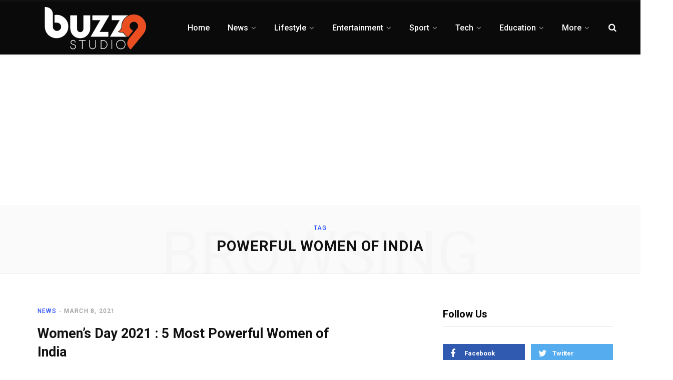

--- FILE ---
content_type: text/html; charset=UTF-8
request_url: https://www.buzz9studio.com/tag/powerful-women-of-india
body_size: 23160
content:
<!DOCTYPE html>
<html lang="en-US">

<head>

	<meta charset="UTF-8" />
	<meta http-equiv="x-ua-compatible" content="ie=edge" />
	<meta name="viewport" content="width=device-width, initial-scale=1" />
	<link rel="profile" href="http://gmpg.org/xfn/11" />
	
			    <!-- PVC Template -->
    <script type="text/template" id="pvc-stats-view-template">
    <i class="pvc-stats-icon medium" aria-hidden="true"><svg xmlns="http://www.w3.org/2000/svg" version="1.0" viewBox="0 0 502 315" preserveAspectRatio="xMidYMid meet"><g transform="translate(0,332) scale(0.1,-0.1)" fill="" stroke="none"><path d="M2394 3279 l-29 -30 -3 -207 c-2 -182 0 -211 15 -242 39 -76 157 -76 196 0 15 31 17 60 15 243 l-3 209 -33 29 c-26 23 -41 29 -80 29 -41 0 -53 -5 -78 -31z"/><path d="M3085 3251 c-45 -19 -58 -50 -96 -229 -47 -217 -49 -260 -13 -295 52 -53 146 -42 177 20 16 31 87 366 87 410 0 70 -86 122 -155 94z"/><path d="M1751 3234 c-13 -9 -29 -31 -37 -50 -12 -29 -10 -49 21 -204 19 -94 39 -189 45 -210 14 -50 54 -80 110 -80 34 0 48 6 76 34 21 21 34 44 34 59 0 14 -18 113 -40 219 -37 178 -43 195 -70 221 -36 32 -101 37 -139 11z"/><path d="M1163 3073 c-36 -7 -73 -59 -73 -102 0 -56 133 -378 171 -413 34 -32 83 -37 129 -13 70 36 67 87 -16 290 -86 209 -89 214 -129 231 -35 14 -42 15 -82 7z"/><path d="M3689 3066 c-15 -9 -33 -30 -42 -48 -48 -103 -147 -355 -147 -375 0 -98 131 -148 192 -74 13 15 57 108 97 206 80 196 84 226 37 273 -30 30 -99 39 -137 18z"/><path d="M583 2784 c-38 -19 -67 -74 -58 -113 9 -42 211 -354 242 -373 16 -10 45 -18 66 -18 51 0 107 52 107 100 0 39 -1 41 -124 234 -80 126 -108 162 -133 173 -41 17 -61 16 -100 -3z"/><path d="M4250 2784 c-14 -9 -74 -91 -133 -183 -95 -150 -107 -173 -107 -213 0 -55 33 -94 87 -104 67 -13 90 8 211 198 130 202 137 225 78 284 -27 27 -42 34 -72 34 -22 0 -50 -8 -64 -16z"/><path d="M2275 2693 c-553 -48 -1095 -270 -1585 -649 -135 -104 -459 -423 -483 -476 -23 -49 -22 -139 2 -186 73 -142 361 -457 571 -626 285 -228 642 -407 990 -497 242 -63 336 -73 660 -74 310 0 370 5 595 52 535 111 1045 392 1455 803 122 121 250 273 275 326 19 41 19 137 0 174 -41 79 -309 363 -465 492 -447 370 -946 591 -1479 653 -113 14 -422 18 -536 8z m395 -428 c171 -34 330 -124 456 -258 112 -119 167 -219 211 -378 27 -96 24 -300 -5 -401 -72 -255 -236 -447 -474 -557 -132 -62 -201 -76 -368 -76 -167 0 -236 14 -368 76 -213 98 -373 271 -451 485 -162 444 86 934 547 1084 153 49 292 57 452 25z m909 -232 c222 -123 408 -262 593 -441 76 -74 138 -139 138 -144 0 -16 -233 -242 -330 -319 -155 -123 -309 -223 -461 -299 l-81 -41 32 46 c18 26 49 83 70 128 143 306 141 649 -6 957 -25 52 -61 116 -79 142 l-34 47 45 -20 c26 -10 76 -36 113 -56z m-2057 25 c-40 -58 -105 -190 -130 -263 -110 -324 -59 -707 132 -981 25 -35 42 -64 37 -64 -19 0 -241 119 -326 174 -188 122 -406 314 -532 468 l-58 71 108 103 c185 178 428 349 672 473 66 33 121 60 123 61 2 0 -10 -19 -26 -42z"/><path d="M2375 1950 c-198 -44 -350 -190 -395 -379 -18 -76 -8 -221 19 -290 114 -284 457 -406 731 -260 98 52 188 154 231 260 27 69 37 214 19 290 -38 163 -166 304 -326 360 -67 23 -215 33 -279 19z"/></g></svg></i>
	 <%= total_view %> total views	<% if ( today_view > 0 ) { %>
		<span class="views_today">,  <%= today_view %> views today</span>
	<% } %>
	</span>
	</script>
		    <meta name='robots' content='noindex, follow' />

	<!-- This site is optimized with the Yoast SEO plugin v20.9 - https://yoast.com/wordpress/plugins/seo/ -->
	<title>Powerful Women Of India Archives - Buzz9studio</title>
	<meta property="og:locale" content="en_US" />
	<meta property="og:type" content="article" />
	<meta property="og:title" content="Powerful Women Of India Archives - Buzz9studio" />
	<meta property="og:url" content="https://www.buzz9studio.com/tag/powerful-women-of-india" />
	<meta property="og:site_name" content="Buzz9studio" />
	<meta name="twitter:card" content="summary_large_image" />
	<meta name="twitter:site" content="@Buzz9studio" />
	<!-- / Yoast SEO plugin. -->


<link rel='dns-prefetch' href='//fonts.googleapis.com' />
<link rel="alternate" type="application/rss+xml" title="Buzz9studio &raquo; Feed" href="https://www.buzz9studio.com/feed" />
<link rel="alternate" type="application/rss+xml" title="Buzz9studio &raquo; Powerful Women Of India Tag Feed" href="https://www.buzz9studio.com/tag/powerful-women-of-india/feed" />
<link rel="alternate" type="application/rss+xml" title="Buzz9studio &raquo; Stories Feed" href="https://www.buzz9studio.com/web-stories/feed/"><script type="text/javascript">
window._wpemojiSettings = {"baseUrl":"https:\/\/s.w.org\/images\/core\/emoji\/14.0.0\/72x72\/","ext":".png","svgUrl":"https:\/\/s.w.org\/images\/core\/emoji\/14.0.0\/svg\/","svgExt":".svg","source":{"concatemoji":"https:\/\/www.buzz9studio.com\/wp-includes\/js\/wp-emoji-release.min.js?ver=6.2.8"}};
/*! This file is auto-generated */
!function(e,a,t){var n,r,o,i=a.createElement("canvas"),p=i.getContext&&i.getContext("2d");function s(e,t){p.clearRect(0,0,i.width,i.height),p.fillText(e,0,0);e=i.toDataURL();return p.clearRect(0,0,i.width,i.height),p.fillText(t,0,0),e===i.toDataURL()}function c(e){var t=a.createElement("script");t.src=e,t.defer=t.type="text/javascript",a.getElementsByTagName("head")[0].appendChild(t)}for(o=Array("flag","emoji"),t.supports={everything:!0,everythingExceptFlag:!0},r=0;r<o.length;r++)t.supports[o[r]]=function(e){if(p&&p.fillText)switch(p.textBaseline="top",p.font="600 32px Arial",e){case"flag":return s("\ud83c\udff3\ufe0f\u200d\u26a7\ufe0f","\ud83c\udff3\ufe0f\u200b\u26a7\ufe0f")?!1:!s("\ud83c\uddfa\ud83c\uddf3","\ud83c\uddfa\u200b\ud83c\uddf3")&&!s("\ud83c\udff4\udb40\udc67\udb40\udc62\udb40\udc65\udb40\udc6e\udb40\udc67\udb40\udc7f","\ud83c\udff4\u200b\udb40\udc67\u200b\udb40\udc62\u200b\udb40\udc65\u200b\udb40\udc6e\u200b\udb40\udc67\u200b\udb40\udc7f");case"emoji":return!s("\ud83e\udef1\ud83c\udffb\u200d\ud83e\udef2\ud83c\udfff","\ud83e\udef1\ud83c\udffb\u200b\ud83e\udef2\ud83c\udfff")}return!1}(o[r]),t.supports.everything=t.supports.everything&&t.supports[o[r]],"flag"!==o[r]&&(t.supports.everythingExceptFlag=t.supports.everythingExceptFlag&&t.supports[o[r]]);t.supports.everythingExceptFlag=t.supports.everythingExceptFlag&&!t.supports.flag,t.DOMReady=!1,t.readyCallback=function(){t.DOMReady=!0},t.supports.everything||(n=function(){t.readyCallback()},a.addEventListener?(a.addEventListener("DOMContentLoaded",n,!1),e.addEventListener("load",n,!1)):(e.attachEvent("onload",n),a.attachEvent("onreadystatechange",function(){"complete"===a.readyState&&t.readyCallback()})),(e=t.source||{}).concatemoji?c(e.concatemoji):e.wpemoji&&e.twemoji&&(c(e.twemoji),c(e.wpemoji)))}(window,document,window._wpemojiSettings);
</script>
<style type="text/css">
img.wp-smiley,
img.emoji {
	display: inline !important;
	border: none !important;
	box-shadow: none !important;
	height: 1em !important;
	width: 1em !important;
	margin: 0 0.07em !important;
	vertical-align: -0.1em !important;
	background: none !important;
	padding: 0 !important;
}
</style>
	<link rel='stylesheet' id='wp-block-library-css' href='https://www.buzz9studio.com/wp-includes/css/dist/block-library/style.min.css?ver=6.2.8' type='text/css' media='all' />
<link rel='stylesheet' id='classic-theme-styles-css' href='https://www.buzz9studio.com/wp-includes/css/classic-themes.min.css?ver=6.2.8' type='text/css' media='all' />
<style id='global-styles-inline-css' type='text/css'>
body{--wp--preset--color--black: #000000;--wp--preset--color--cyan-bluish-gray: #abb8c3;--wp--preset--color--white: #ffffff;--wp--preset--color--pale-pink: #f78da7;--wp--preset--color--vivid-red: #cf2e2e;--wp--preset--color--luminous-vivid-orange: #ff6900;--wp--preset--color--luminous-vivid-amber: #fcb900;--wp--preset--color--light-green-cyan: #7bdcb5;--wp--preset--color--vivid-green-cyan: #00d084;--wp--preset--color--pale-cyan-blue: #8ed1fc;--wp--preset--color--vivid-cyan-blue: #0693e3;--wp--preset--color--vivid-purple: #9b51e0;--wp--preset--gradient--vivid-cyan-blue-to-vivid-purple: linear-gradient(135deg,rgba(6,147,227,1) 0%,rgb(155,81,224) 100%);--wp--preset--gradient--light-green-cyan-to-vivid-green-cyan: linear-gradient(135deg,rgb(122,220,180) 0%,rgb(0,208,130) 100%);--wp--preset--gradient--luminous-vivid-amber-to-luminous-vivid-orange: linear-gradient(135deg,rgba(252,185,0,1) 0%,rgba(255,105,0,1) 100%);--wp--preset--gradient--luminous-vivid-orange-to-vivid-red: linear-gradient(135deg,rgba(255,105,0,1) 0%,rgb(207,46,46) 100%);--wp--preset--gradient--very-light-gray-to-cyan-bluish-gray: linear-gradient(135deg,rgb(238,238,238) 0%,rgb(169,184,195) 100%);--wp--preset--gradient--cool-to-warm-spectrum: linear-gradient(135deg,rgb(74,234,220) 0%,rgb(151,120,209) 20%,rgb(207,42,186) 40%,rgb(238,44,130) 60%,rgb(251,105,98) 80%,rgb(254,248,76) 100%);--wp--preset--gradient--blush-light-purple: linear-gradient(135deg,rgb(255,206,236) 0%,rgb(152,150,240) 100%);--wp--preset--gradient--blush-bordeaux: linear-gradient(135deg,rgb(254,205,165) 0%,rgb(254,45,45) 50%,rgb(107,0,62) 100%);--wp--preset--gradient--luminous-dusk: linear-gradient(135deg,rgb(255,203,112) 0%,rgb(199,81,192) 50%,rgb(65,88,208) 100%);--wp--preset--gradient--pale-ocean: linear-gradient(135deg,rgb(255,245,203) 0%,rgb(182,227,212) 50%,rgb(51,167,181) 100%);--wp--preset--gradient--electric-grass: linear-gradient(135deg,rgb(202,248,128) 0%,rgb(113,206,126) 100%);--wp--preset--gradient--midnight: linear-gradient(135deg,rgb(2,3,129) 0%,rgb(40,116,252) 100%);--wp--preset--duotone--dark-grayscale: url('#wp-duotone-dark-grayscale');--wp--preset--duotone--grayscale: url('#wp-duotone-grayscale');--wp--preset--duotone--purple-yellow: url('#wp-duotone-purple-yellow');--wp--preset--duotone--blue-red: url('#wp-duotone-blue-red');--wp--preset--duotone--midnight: url('#wp-duotone-midnight');--wp--preset--duotone--magenta-yellow: url('#wp-duotone-magenta-yellow');--wp--preset--duotone--purple-green: url('#wp-duotone-purple-green');--wp--preset--duotone--blue-orange: url('#wp-duotone-blue-orange');--wp--preset--font-size--small: 13px;--wp--preset--font-size--medium: 20px;--wp--preset--font-size--large: 36px;--wp--preset--font-size--x-large: 42px;--wp--preset--spacing--20: 0.44rem;--wp--preset--spacing--30: 0.67rem;--wp--preset--spacing--40: 1rem;--wp--preset--spacing--50: 1.5rem;--wp--preset--spacing--60: 2.25rem;--wp--preset--spacing--70: 3.38rem;--wp--preset--spacing--80: 5.06rem;--wp--preset--shadow--natural: 6px 6px 9px rgba(0, 0, 0, 0.2);--wp--preset--shadow--deep: 12px 12px 50px rgba(0, 0, 0, 0.4);--wp--preset--shadow--sharp: 6px 6px 0px rgba(0, 0, 0, 0.2);--wp--preset--shadow--outlined: 6px 6px 0px -3px rgba(255, 255, 255, 1), 6px 6px rgba(0, 0, 0, 1);--wp--preset--shadow--crisp: 6px 6px 0px rgba(0, 0, 0, 1);}:where(.is-layout-flex){gap: 0.5em;}body .is-layout-flow > .alignleft{float: left;margin-inline-start: 0;margin-inline-end: 2em;}body .is-layout-flow > .alignright{float: right;margin-inline-start: 2em;margin-inline-end: 0;}body .is-layout-flow > .aligncenter{margin-left: auto !important;margin-right: auto !important;}body .is-layout-constrained > .alignleft{float: left;margin-inline-start: 0;margin-inline-end: 2em;}body .is-layout-constrained > .alignright{float: right;margin-inline-start: 2em;margin-inline-end: 0;}body .is-layout-constrained > .aligncenter{margin-left: auto !important;margin-right: auto !important;}body .is-layout-constrained > :where(:not(.alignleft):not(.alignright):not(.alignfull)){max-width: var(--wp--style--global--content-size);margin-left: auto !important;margin-right: auto !important;}body .is-layout-constrained > .alignwide{max-width: var(--wp--style--global--wide-size);}body .is-layout-flex{display: flex;}body .is-layout-flex{flex-wrap: wrap;align-items: center;}body .is-layout-flex > *{margin: 0;}:where(.wp-block-columns.is-layout-flex){gap: 2em;}.has-black-color{color: var(--wp--preset--color--black) !important;}.has-cyan-bluish-gray-color{color: var(--wp--preset--color--cyan-bluish-gray) !important;}.has-white-color{color: var(--wp--preset--color--white) !important;}.has-pale-pink-color{color: var(--wp--preset--color--pale-pink) !important;}.has-vivid-red-color{color: var(--wp--preset--color--vivid-red) !important;}.has-luminous-vivid-orange-color{color: var(--wp--preset--color--luminous-vivid-orange) !important;}.has-luminous-vivid-amber-color{color: var(--wp--preset--color--luminous-vivid-amber) !important;}.has-light-green-cyan-color{color: var(--wp--preset--color--light-green-cyan) !important;}.has-vivid-green-cyan-color{color: var(--wp--preset--color--vivid-green-cyan) !important;}.has-pale-cyan-blue-color{color: var(--wp--preset--color--pale-cyan-blue) !important;}.has-vivid-cyan-blue-color{color: var(--wp--preset--color--vivid-cyan-blue) !important;}.has-vivid-purple-color{color: var(--wp--preset--color--vivid-purple) !important;}.has-black-background-color{background-color: var(--wp--preset--color--black) !important;}.has-cyan-bluish-gray-background-color{background-color: var(--wp--preset--color--cyan-bluish-gray) !important;}.has-white-background-color{background-color: var(--wp--preset--color--white) !important;}.has-pale-pink-background-color{background-color: var(--wp--preset--color--pale-pink) !important;}.has-vivid-red-background-color{background-color: var(--wp--preset--color--vivid-red) !important;}.has-luminous-vivid-orange-background-color{background-color: var(--wp--preset--color--luminous-vivid-orange) !important;}.has-luminous-vivid-amber-background-color{background-color: var(--wp--preset--color--luminous-vivid-amber) !important;}.has-light-green-cyan-background-color{background-color: var(--wp--preset--color--light-green-cyan) !important;}.has-vivid-green-cyan-background-color{background-color: var(--wp--preset--color--vivid-green-cyan) !important;}.has-pale-cyan-blue-background-color{background-color: var(--wp--preset--color--pale-cyan-blue) !important;}.has-vivid-cyan-blue-background-color{background-color: var(--wp--preset--color--vivid-cyan-blue) !important;}.has-vivid-purple-background-color{background-color: var(--wp--preset--color--vivid-purple) !important;}.has-black-border-color{border-color: var(--wp--preset--color--black) !important;}.has-cyan-bluish-gray-border-color{border-color: var(--wp--preset--color--cyan-bluish-gray) !important;}.has-white-border-color{border-color: var(--wp--preset--color--white) !important;}.has-pale-pink-border-color{border-color: var(--wp--preset--color--pale-pink) !important;}.has-vivid-red-border-color{border-color: var(--wp--preset--color--vivid-red) !important;}.has-luminous-vivid-orange-border-color{border-color: var(--wp--preset--color--luminous-vivid-orange) !important;}.has-luminous-vivid-amber-border-color{border-color: var(--wp--preset--color--luminous-vivid-amber) !important;}.has-light-green-cyan-border-color{border-color: var(--wp--preset--color--light-green-cyan) !important;}.has-vivid-green-cyan-border-color{border-color: var(--wp--preset--color--vivid-green-cyan) !important;}.has-pale-cyan-blue-border-color{border-color: var(--wp--preset--color--pale-cyan-blue) !important;}.has-vivid-cyan-blue-border-color{border-color: var(--wp--preset--color--vivid-cyan-blue) !important;}.has-vivid-purple-border-color{border-color: var(--wp--preset--color--vivid-purple) !important;}.has-vivid-cyan-blue-to-vivid-purple-gradient-background{background: var(--wp--preset--gradient--vivid-cyan-blue-to-vivid-purple) !important;}.has-light-green-cyan-to-vivid-green-cyan-gradient-background{background: var(--wp--preset--gradient--light-green-cyan-to-vivid-green-cyan) !important;}.has-luminous-vivid-amber-to-luminous-vivid-orange-gradient-background{background: var(--wp--preset--gradient--luminous-vivid-amber-to-luminous-vivid-orange) !important;}.has-luminous-vivid-orange-to-vivid-red-gradient-background{background: var(--wp--preset--gradient--luminous-vivid-orange-to-vivid-red) !important;}.has-very-light-gray-to-cyan-bluish-gray-gradient-background{background: var(--wp--preset--gradient--very-light-gray-to-cyan-bluish-gray) !important;}.has-cool-to-warm-spectrum-gradient-background{background: var(--wp--preset--gradient--cool-to-warm-spectrum) !important;}.has-blush-light-purple-gradient-background{background: var(--wp--preset--gradient--blush-light-purple) !important;}.has-blush-bordeaux-gradient-background{background: var(--wp--preset--gradient--blush-bordeaux) !important;}.has-luminous-dusk-gradient-background{background: var(--wp--preset--gradient--luminous-dusk) !important;}.has-pale-ocean-gradient-background{background: var(--wp--preset--gradient--pale-ocean) !important;}.has-electric-grass-gradient-background{background: var(--wp--preset--gradient--electric-grass) !important;}.has-midnight-gradient-background{background: var(--wp--preset--gradient--midnight) !important;}.has-small-font-size{font-size: var(--wp--preset--font-size--small) !important;}.has-medium-font-size{font-size: var(--wp--preset--font-size--medium) !important;}.has-large-font-size{font-size: var(--wp--preset--font-size--large) !important;}.has-x-large-font-size{font-size: var(--wp--preset--font-size--x-large) !important;}
.wp-block-navigation a:where(:not(.wp-element-button)){color: inherit;}
:where(.wp-block-columns.is-layout-flex){gap: 2em;}
.wp-block-pullquote{font-size: 1.5em;line-height: 1.6;}
</style>
<link rel='stylesheet' id='contact-form-7-css' href='https://www.buzz9studio.com/wp-content/plugins/contact-form-7/includes/css/styles.css?ver=5.7.7' type='text/css' media='all' />
<link rel='stylesheet' id='egcf-style-css' href='https://www.buzz9studio.com/wp-content/plugins/easy-gdpr-consent-mailchimp/css/main.css?ver=1.0.1' type='text/css' media='all' />
<link rel='stylesheet' id='a3-pvc-style-css' href='https://www.buzz9studio.com/wp-content/plugins/page-views-count/assets/css/style.min.css?ver=2.8.7' type='text/css' media='all' />
<link rel='stylesheet' id='wpccp-css' href='https://www.buzz9studio.com/wp-content/plugins/wp-content-copy-protection/assets/css/style.min.css?ver=1716800905' type='text/css' media='all' />
<link rel='stylesheet' id='ez-toc-css' href='https://www.buzz9studio.com/wp-content/plugins/easy-table-of-contents/assets/css/screen.min.css?ver=2.0.74' type='text/css' media='all' />
<style id='ez-toc-inline-css' type='text/css'>
div#ez-toc-container .ez-toc-title {font-size: 120%;}div#ez-toc-container .ez-toc-title {font-weight: 500;}div#ez-toc-container ul li , div#ez-toc-container ul li a {font-size: 90%;}div#ez-toc-container ul li , div#ez-toc-container ul li a {font-weight: 500;}div#ez-toc-container nav ul ul li {font-size: 90%;}
.ez-toc-container-direction {direction: ltr;}.ez-toc-counter ul {direction: ltr;counter-reset: item ;}.ez-toc-counter nav ul li a::before {content: counter(item, numeric) '. ';margin-right: .2em; counter-increment: item;flex-grow: 0;flex-shrink: 0;float: left; }.ez-toc-widget-direction {direction: ltr;}.ez-toc-widget-container ul {direction: ltr;counter-reset: item ;}.ez-toc-widget-container nav ul li a::before {content: counter(item, numeric) '. ';margin-right: .2em; counter-increment: item;flex-grow: 0;flex-shrink: 0;float: left; }
</style>
<link rel='stylesheet' id='contentberg-fonts-css' href='https://fonts.googleapis.com/css?family=Roboto%3A400%2C500%2C700%7CPT+Serif%3A400%2C400i%2C600%7CIBM+Plex+Serif%3A500' type='text/css' media='all' />
<link rel='stylesheet' id='contentberg-core-css' href='https://www.buzz9studio.com/wp-content/themes/Buzz9studio/style.css?ver=1.5.0' type='text/css' media='all' />
<style id='contentberg-core-inline-css' type='text/css'>
.main-footer .bg-wrap:before { background-image: url(https://contentberg.theme-sphere.com/wp-content/uploads/2018/09/footer-bg-1.png);background-repeat: no-repeat; background-position: center center; background-size: cover; }

.top-bar-content, .top-bar.dark .top-bar-content, .main-head.simple .inner { background-color: #0a0a0a; border-color: #0a0a0a; }

.top-bar .navigation { background: transparent; }

.navigation .menu > li:not(:hover) > a, .navigation.dark .menu > li:not(:hover) > a { color: #ffffff; }

.navigation .menu > li:hover > a, 
.navigation .menu > .current-menu-item > a, 
.navigation .menu > .current-menu-parent > a, 
.navigation .menu > .current-menu-ancestor > a { color: #ffffff !important; }

.main-head .search-submit, .main-head .search-link { color: #ffffff !important; }

.main-footer .bg-wrap:before { background-image: url(https://contentberg.theme-sphere.com/wp-content/uploads/2018/09/footer-bg-1.png);background-repeat: no-repeat; background-position: center center; background-size: cover; }

.top-bar-content, .top-bar.dark .top-bar-content, .main-head.simple .inner { background-color: #0a0a0a; border-color: #0a0a0a; }

.top-bar .navigation { background: transparent; }

.navigation .menu > li:not(:hover) > a, .navigation.dark .menu > li:not(:hover) > a { color: #ffffff; }

.navigation .menu > li:hover > a, 
.navigation .menu > .current-menu-item > a, 
.navigation .menu > .current-menu-parent > a, 
.navigation .menu > .current-menu-ancestor > a { color: #ffffff !important; }

.main-head .search-submit, .main-head .search-link { color: #ffffff !important; }



</style>
<link rel='stylesheet' id='contentberg-lightbox-css' href='https://www.buzz9studio.com/wp-content/themes/Buzz9studio/css/lightbox.css?ver=1.5.0' type='text/css' media='all' />
<link rel='stylesheet' id='font-awesome-css' href='https://www.buzz9studio.com/wp-content/plugins/js_composer/assets/lib/bower/font-awesome/css/font-awesome.min.css?ver=5.7' type='text/css' media='all' />
<link rel='stylesheet' id='a3pvc-css' href='//www.buzz9studio.com/wp-content/uploads/sass/pvc.min.css?ver=1652963330' type='text/css' media='all' />
<script type='text/javascript' id='jquery-core-js-extra'>
/* <![CDATA[ */
var Sphere_Plugin = {"ajaxurl":"https:\/\/www.buzz9studio.com\/wp-admin\/admin-ajax.php"};
/* ]]> */
</script>
<script type='text/javascript' src='https://www.buzz9studio.com/wp-includes/js/jquery/jquery.min.js?ver=3.6.4' id='jquery-core-js'></script>
<script type='text/javascript' src='https://www.buzz9studio.com/wp-includes/js/jquery/jquery-migrate.min.js?ver=3.4.0' id='jquery-migrate-js'></script>
<script type='text/javascript' id='egcf-scripts-js-extra'>
/* <![CDATA[ */
var EGCF_Plugin = {"ajax_url":"https:\/\/www.buzz9studio.com\/wp-admin\/admin-ajax.php"};
/* ]]> */
</script>
<script type='text/javascript' src='https://www.buzz9studio.com/wp-content/plugins/easy-gdpr-consent-mailchimp/js/main.js?ver=1.0.1' id='egcf-scripts-js'></script>
<script type='text/javascript' src='https://www.buzz9studio.com/wp-includes/js/underscore.min.js?ver=1.13.4' id='underscore-js'></script>
<script type='text/javascript' src='https://www.buzz9studio.com/wp-includes/js/backbone.min.js?ver=1.4.1' id='backbone-js'></script>
<script type='text/javascript' id='a3-pvc-backbone-js-extra'>
/* <![CDATA[ */
var pvc_vars = {"rest_api_url":"https:\/\/www.buzz9studio.com\/wp-json\/pvc\/v1","ajax_url":"https:\/\/www.buzz9studio.com\/wp-admin\/admin-ajax.php","security":"96038cc3ce","ajax_load_type":"rest_api"};
/* ]]> */
</script>
<script type='text/javascript' src='https://www.buzz9studio.com/wp-content/plugins/page-views-count/assets/js/pvc.backbone.min.js?ver=2.8.7' id='a3-pvc-backbone-js'></script>
<link rel="https://api.w.org/" href="https://www.buzz9studio.com/wp-json/" /><link rel="alternate" type="application/json" href="https://www.buzz9studio.com/wp-json/wp/v2/tags/282" /><link rel="EditURI" type="application/rsd+xml" title="RSD" href="https://www.buzz9studio.com/xmlrpc.php?rsd" />
<link rel="wlwmanifest" type="application/wlwmanifest+xml" href="https://www.buzz9studio.com/wp-includes/wlwmanifest.xml" />
<meta name="generator" content="WordPress 6.2.8" />
<script>
		document.head.innerHTML += '<style id="egcf-disable-submit">input[type=submit], button[type=submit] { pointer-events: none; } form { cursor: progress !important; }</style>';
		</script><!--[if lte IE 9]><link rel="stylesheet" type="text/css" href="https://www.buzz9studio.com/wp-content/plugins/js_composer/assets/css/vc_lte_ie9.min.css" media="screen"><![endif]-->

<script type="application/ld+json" class="saswp-schema-markup-output">
[{"@context":"https:\/\/schema.org\/","@type":"VideoObject","@id":"https:\/\/www.buzz9studio.com\/news\/womens-day-2021-5-most-powerful-women-of-india#videoobject","url":"https:\/\/www.buzz9studio.com\/news\/womens-day-2021-5-most-powerful-women-of-india","headline":"Women's Day 2021 - 5 Most Powerful Women of India | Buzz9studio","datePublished":"2021-03-08T11:46:15+00:00","dateModified":"2021-03-08T11:47:34+00:00","description":"Women's day celebrated purpose to motivate all ladies in different fields. Read 5 most powerful women's stories may be motivated and impressed you.","transcript":"International&nbsp;women's day&nbsp;celebration on 8 March.&nbsp;Clara Zetkin got the idea to celebrated International Women's Day. She told about her idea at international&nbsp;conferences in 1910 Where more than 100 countries women working and all agreed.    Women's day celebrated purpose to motivate all ladies in different fields and it's very successful.     Here some ladies' stories may be motivated&nbsp;and impressed you.    #1. Nita Ambani        Every body knows about Ambani family. She is&nbsp;the founder of the Reliance Foundation, and Chaiman&nbsp;of Dhirubhai Ambani International School. She is a non-executive director of Reliance Industries. She is also owner of Mumbai IPL Cricket team. She is first&nbsp;Indian woman who&nbsp;become&nbsp;member of IOC. She is also knows bharat natyam dance.    #2. Nirmala Sitharaman        She was appointed&nbsp;as India's finance&nbsp;minister in 2019. She was born in Tamil Nadu. She studied for a Bachelor&nbsp;of Arts in Economics. Then she did M Phil from Jawaharlal University. She did Ph.D. in London. She was work with BBC World Services. She was joined BJP in 2006.&nbsp;she was a Junior minister in Narendra Modi's&nbsp;cabinet as Junior Assistance&nbsp;in June 2014.&nbsp;She was appointed as Minister of defense,&nbsp;On 3 September 2017.&nbsp;She&nbsp; was appointed as Finance and cooperate, affair minister, on 31 2019.    #3. Chitra Ramakrishna        She was starting&nbsp;out as a chartered accountant, She&nbsp;came to&nbsp;finance&nbsp;in 1985. She joined the project finance division of the Industrial Development Bank of India (IDBI).&nbsp;She took charge as a managing director and CEO of the National&nbsp;Stock.    Also Read - Top 10 Most Powerful Women in India    #4. Mlika&nbsp;Srinivasan        She is&nbsp;Ceo of&nbsp;TAFE. It's a tractor manufacture&nbsp; Company. She is a board member&nbsp;of TATA Steel. her income of INR 96 billion with diverse interests in tractors, farm machinery, diesel&nbsp;engine, batteries, etc. She studied maths at Women's Christian College. She got more than 25 awards.    #5. Saina Nehwal        She is an Indian singles badminton player. She won more than 24 international titles.She became the first Indian woman to reach the semi finals of&nbsp;&nbsp;champion in&nbsp; Tine Rasmussen. She won &nbsp;bronze Medalin&nbsp;Olmpic in 2012,gold medal in Common wealth&nbsp;game in 2010 and 2018, Silver&nbsp;and bronze medal in BFW champion ship&nbsp;in 2015 and 2017&nbsp;and so many more. She is also brown belt in karate. She married with Parupalli&nbsp; in 2018.    Also View Saina Nehwal Biopic Trailer     https:\/\/www.youtube.com\/watch?v55XTHZtWtH4","name":"Women's Day 2021 - 5 Most Powerful Women of India | Buzz9studio","uploadDate":"2021-03-08T11:46:15+00:00","thumbnailUrl":"https:\/\/i.ytimg.com\/vi\/55XTHZtWtH4\/hqdefault.jpg","author":{"@type":"Person","name":"Kajal Gotecha","url":"https:\/\/www.buzz9studio.com\/author\/kajalgotecha","sameAs":["https:\/\/www.buzz9studio.com\/"],"image":{"@type":"ImageObject","url":"https:\/\/secure.gravatar.com\/avatar\/3c8bc66329e737f755a06371330a1f82?s=96&d=mm&r=g","height":96,"width":96}},"contentUrl":"https:\/\/www.youtube.com\/watch?v=55XTHZtWtH4","embedUrl":"https:\/\/www.youtube.com\/watch?v=55XTHZtWtH4"},

{"@context":"https:\/\/schema.org\/","@graph":[{"@context":"https:\/\/schema.org\/","@type":"SiteNavigationElement","@id":"https:\/\/www.buzz9studio.com#Main Menu","name":"Home","url":"https:\/\/www.buzz9studio.com\/"},{"@context":"https:\/\/schema.org\/","@type":"SiteNavigationElement","@id":"https:\/\/www.buzz9studio.com#Main Menu","name":"News","url":"https:\/\/www.buzz9studio.com\/news"},{"@context":"https:\/\/schema.org\/","@type":"SiteNavigationElement","@id":"https:\/\/www.buzz9studio.com#Main Menu","name":"Lifestyle","url":"https:\/\/www.buzz9studio.com\/lifestyle"},{"@context":"https:\/\/schema.org\/","@type":"SiteNavigationElement","@id":"https:\/\/www.buzz9studio.com#Main Menu","name":"Fashion","url":"https:\/\/www.buzz9studio.com\/lifestyle\/fashion"},{"@context":"https:\/\/schema.org\/","@type":"SiteNavigationElement","@id":"https:\/\/www.buzz9studio.com#Main Menu","name":"Fitness","url":"https:\/\/www.buzz9studio.com\/lifestyle\/fitness"},{"@context":"https:\/\/schema.org\/","@type":"SiteNavigationElement","@id":"https:\/\/www.buzz9studio.com#Main Menu","name":"Food","url":"https:\/\/www.buzz9studio.com\/lifestyle\/food"},{"@context":"https:\/\/schema.org\/","@type":"SiteNavigationElement","@id":"https:\/\/www.buzz9studio.com#Main Menu","name":"Home &amp; Garden","url":"https:\/\/www.buzz9studio.com\/lifestyle\/home-and-garden"},{"@context":"https:\/\/schema.org\/","@type":"SiteNavigationElement","@id":"https:\/\/www.buzz9studio.com#Main Menu","name":"Travel","url":"https:\/\/www.buzz9studio.com\/lifestyle\/travel"},{"@context":"https:\/\/schema.org\/","@type":"SiteNavigationElement","@id":"https:\/\/www.buzz9studio.com#Main Menu","name":"Wedding","url":"https:\/\/www.buzz9studio.com\/lifestyle\/wedding"},{"@context":"https:\/\/schema.org\/","@type":"SiteNavigationElement","@id":"https:\/\/www.buzz9studio.com#Main Menu","name":"Entertainment","url":"https:\/\/www.buzz9studio.com\/entertainment"},{"@context":"https:\/\/schema.org\/","@type":"SiteNavigationElement","@id":"https:\/\/www.buzz9studio.com#Main Menu","name":"Sport","url":"https:\/\/www.buzz9studio.com\/sport"},{"@context":"https:\/\/schema.org\/","@type":"SiteNavigationElement","@id":"https:\/\/www.buzz9studio.com#Main Menu","name":"Tech","url":"https:\/\/www.buzz9studio.com\/tech"},{"@context":"https:\/\/schema.org\/","@type":"SiteNavigationElement","@id":"https:\/\/www.buzz9studio.com#Main Menu","name":"Gadgets","url":"https:\/\/www.buzz9studio.com\/tech\/gadgets"},{"@context":"https:\/\/schema.org\/","@type":"SiteNavigationElement","@id":"https:\/\/www.buzz9studio.com#Main Menu","name":"Apps","url":"https:\/\/www.buzz9studio.com\/tech\/apps"},{"@context":"https:\/\/schema.org\/","@type":"SiteNavigationElement","@id":"https:\/\/www.buzz9studio.com#Main Menu","name":"Software","url":"https:\/\/www.buzz9studio.com\/tech\/software"},{"@context":"https:\/\/schema.org\/","@type":"SiteNavigationElement","@id":"https:\/\/www.buzz9studio.com#Main Menu","name":"Social Media","url":"https:\/\/www.buzz9studio.com\/tech\/social-media"},{"@context":"https:\/\/schema.org\/","@type":"SiteNavigationElement","@id":"https:\/\/www.buzz9studio.com#Main Menu","name":"Web","url":"https:\/\/www.buzz9studio.com\/tech\/web"},{"@context":"https:\/\/schema.org\/","@type":"SiteNavigationElement","@id":"https:\/\/www.buzz9studio.com#Main Menu","name":"SEO","url":"https:\/\/www.buzz9studio.com\/tech\/seo"},{"@context":"https:\/\/schema.org\/","@type":"SiteNavigationElement","@id":"https:\/\/www.buzz9studio.com#Main Menu","name":"Education","url":"https:\/\/www.buzz9studio.com\/education"},{"@context":"https:\/\/schema.org\/","@type":"SiteNavigationElement","@id":"https:\/\/www.buzz9studio.com#Main Menu","name":"Web Stories","url":"https:\/\/www.buzz9studio.com\/web-stories"},{"@context":"https:\/\/schema.org\/","@type":"SiteNavigationElement","@id":"https:\/\/www.buzz9studio.com#Main Menu","name":"Dental Tips","url":"https:\/\/www.buzz9studio.com\/dental-tips"},{"@context":"https:\/\/schema.org\/","@type":"SiteNavigationElement","@id":"https:\/\/www.buzz9studio.com#Main Menu","name":"Market","url":"https:\/\/www.buzz9studio.com\/market"},{"@context":"https:\/\/schema.org\/","@type":"SiteNavigationElement","@id":"https:\/\/www.buzz9studio.com#Main Menu","name":"Astrology","url":"https:\/\/www.buzz9studio.com\/astrology"},{"@context":"https:\/\/schema.org\/","@type":"SiteNavigationElement","@id":"https:\/\/www.buzz9studio.com#Main Menu","name":"Love and Relationship","url":"https:\/\/www.buzz9studio.com\/love-and-relationship"},{"@context":"https:\/\/schema.org\/","@type":"SiteNavigationElement","@id":"https:\/\/www.buzz9studio.com#Main Menu","name":"Auto","url":"https:\/\/www.buzz9studio.com\/auto"}]},

{"@context":"https:\/\/schema.org\/","@type":"BreadcrumbList","@id":"https:\/\/www.buzz9studio.com\/tag\/powerful-women-of-india#breadcrumb","itemListElement":[{"@type":"ListItem","position":1,"item":{"@id":"https:\/\/www.buzz9studio.com","name":"Buzz9studio"}},{"@type":"ListItem","position":2,"item":{"@id":"https:\/\/www.buzz9studio.com\/tag\/powerful-women-of-india","name":"Powerful Women Of India"}}]}]
</script>

<link rel="icon" href="https://www.buzz9studio.com/wp-content/uploads/2019/04/buzz9studio-favicon.png" sizes="32x32" />
<link rel="icon" href="https://www.buzz9studio.com/wp-content/uploads/2019/04/buzz9studio-favicon.png" sizes="192x192" />
<link rel="apple-touch-icon" href="https://www.buzz9studio.com/wp-content/uploads/2019/04/buzz9studio-favicon.png" />
<meta name="msapplication-TileImage" content="https://www.buzz9studio.com/wp-content/uploads/2019/04/buzz9studio-favicon.png" />
<noscript><style type="text/css"> .wpb_animate_when_almost_visible { opacity: 1; }</style></noscript>
<div align="center">
	<noscript>
		<div style="position:fixed; top:0px; left:0px; z-index:3000; height:100%; width:100%; background-color:#FFFFFF">
			<br/><br/>
			<div style="font-family: Tahoma; font-size: 14px; background-color:#FFFFCC; border: 1pt solid Black; padding: 10pt;">
				Sorry, you have Javascript Disabled! To see this page as it is meant to appear, please enable your Javascript!
			</div>
		</div>
	</noscript>
</div>

<meta name="author" content="Buzz9studio (www.buzz9studio.com)" />
<meta name="publisher" content="Buzz9studio"/>
<meta name="copyright" content="Buzz9studio"/> 
<meta name="rating" content="General"/>
<meta name="document-rating" content="Safe for Kids"/> 
<meta name="document-type" content="Public"/> 
<meta name="Robots" content="index,follow" />
<meta name="dcterms.audience" content="Global" /> 
<meta name="distribution" content="Global" />
<meta http-equiv="Content-Language" content="English" />
<meta name="p:domain_verify" content="ff9bdf0da8d08df0e7fd96eaa5858181"/>

	<!-- Global site tag (gtag.js) - Google Analytics -->
<script async src="https://www.googletagmanager.com/gtag/js?id=UA-91804581-1"></script>
<script>
  window.dataLayer = window.dataLayer || [];
  function gtag(){dataLayer.push(arguments);}
  gtag('js', new Date());

  gtag('config', 'UA-91804581-1');
</script>

<!-- Google tag (gtag.js) -->
<script async src="https://www.googletagmanager.com/gtag/js?id=G-041GLW0KP3"></script>
<script>
  window.dataLayer = window.dataLayer || [];
  function gtag(){dataLayer.push(arguments);}
  gtag('js', new Date());

  gtag('config', 'G-041GLW0KP3');
</script>

<script async src="//pagead2.googlesyndication.com/pagead/js/adsbygoogle.js"></script>

<script>
  (adsbygoogle = window.adsbygoogle || []).push({
    google_ad_client: "ca-pub-4367138822896815",
    enable_page_level_ads: true
  });
</script>
<script data-ad-client="ca-pub-4367138822896815" async src="https://pagead2.googlesyndication.com/pagead/js/adsbygoogle.js"></script>
</head>
<body class="archive tag tag-powerful-women-of-india tag-282 right-sidebar  has-lb wpb-js-composer js-comp-ver-5.7 vc_responsive">


<div class="main-wrap">

	
		
		
<header id="main-head" class="main-head head-nav-below has-search-modal simple simple-boxed">

	<div class="inner inner-head" data-sticky-bar="smart">
	
		<div class="wrap cf wrap-head">
		
			<div class="left-contain">
				<span class="mobile-nav"><i class="fa fa-bars"></i></span>	
			
					<div class="title">
		
		<a href="https://www.buzz9studio.com/" title="Buzz9studio" rel="home">
		
					
						
			<img src="http://www.buzz9studio.com/wp-content/uploads/2019/04/buzz9studio-logo-footer.png" class="logo-image" alt="Buzz9studio" />

				
		</a>
	
	</div>			
			</div>
				
				
			<div class="navigation-wrap inline">
								
				<nav class="navigation inline simple light" data-sticky-bar="smart">
					<div class="menu-main-menu-container"><ul id="menu-main-menu" class="menu"><li id="menu-item-3667" class="menu-item menu-item-type-post_type menu-item-object-page menu-item-home menu-item-3667"><a href="https://www.buzz9studio.com/"><span>Home</span></a></li>
<li id="menu-item-3668" class="menu-item menu-item-type-taxonomy menu-item-object-category menu-cat-26 menu-item-has-children item-mega-menu menu-item-3668"><a href="https://www.buzz9studio.com/news"><span>News</span></a>
<div class="sub-menu mega-menu wrap">

		
	
	<section class="column recent-posts">
	
						
						
			<div class="ts-row posts cf" data-id="26">
			
						
				<div class="column one-fifth post">
					
					<a href="https://www.buzz9studio.com/news/womens-day-2021-5-most-powerful-women-of-india" class="image-link">
						<img width="270" height="180" src="https://www.buzz9studio.com/wp-content/uploads/2021/03/Womens-Day-2021-5-Most-Powerful-Women-Of-India-270x180.png" class="attachment-post-thumbnail size-post-thumbnail wp-post-image" alt="Womens Day 2021 - 5 Most Powerful Women Of India" decoding="async" loading="lazy" title="Women&#8217;s Day 2021 : 5 Most Powerful Women of India" srcset="https://www.buzz9studio.com/wp-content/uploads/2021/03/Womens-Day-2021-5-Most-Powerful-Women-Of-India-270x180.png 270w, https://www.buzz9studio.com/wp-content/uploads/2021/03/Womens-Day-2021-5-Most-Powerful-Women-Of-India-770x515.png 770w, https://www.buzz9studio.com/wp-content/uploads/2021/03/Womens-Day-2021-5-Most-Powerful-Women-Of-India-370x245.png 370w" sizes="(max-width: 270px) 100vw, 270px" />						
					</a>
					
					<a href="https://www.buzz9studio.com/news/womens-day-2021-5-most-powerful-women-of-india" class="post-title">Women&#8217;s Day 2021 : 5 Most Powerful Women of India</a>
					
					<div class="post-meta">
						<time class="post-date" datetime="2021-03-08T11:46:15+00:00">March 8, 2021</time>
					</div>				
				</div>
			
						
				<div class="column one-fifth post">
					
					<a href="https://www.buzz9studio.com/news/politics/the-10-most-popular-politicians-in-india" class="image-link">
						<img width="270" height="180" src="https://www.buzz9studio.com/wp-content/uploads/2020/06/The-10-Most-Popular-Politicians-in-India-270x180.png" class="attachment-post-thumbnail size-post-thumbnail wp-post-image" alt="The 10 Most Popular Politicians in India" decoding="async" loading="lazy" title="The 10 Most Popular Politicians in India" srcset="https://www.buzz9studio.com/wp-content/uploads/2020/06/The-10-Most-Popular-Politicians-in-India-270x180.png 270w, https://www.buzz9studio.com/wp-content/uploads/2020/06/The-10-Most-Popular-Politicians-in-India-770x515.png 770w, https://www.buzz9studio.com/wp-content/uploads/2020/06/The-10-Most-Popular-Politicians-in-India-370x245.png 370w" sizes="(max-width: 270px) 100vw, 270px" />						
					</a>
					
					<a href="https://www.buzz9studio.com/news/politics/the-10-most-popular-politicians-in-india" class="post-title">The 10 Most Popular Politicians in India</a>
					
					<div class="post-meta">
						<time class="post-date" datetime="2020-06-06T08:34:21+00:00">June 6, 2020</time>
					</div>				
				</div>
			
						
				<div class="column one-fifth post">
					
					<a href="https://www.buzz9studio.com/news/politics/narendra-modi-vs-arvind-kejriwal" class="image-link">
						<img width="270" height="180" src="https://www.buzz9studio.com/wp-content/uploads/2019/04/Modi-vs-Kejriwal-270x180.png" class="attachment-post-thumbnail size-post-thumbnail wp-post-image" alt="Narendra Modi vs Arvind Kejriwal" decoding="async" loading="lazy" title="Modi vs Kejriwal &#038; Winner?" srcset="https://www.buzz9studio.com/wp-content/uploads/2019/04/Modi-vs-Kejriwal-270x180.png 270w, https://www.buzz9studio.com/wp-content/uploads/2019/04/Modi-vs-Kejriwal-770x512.png 770w, https://www.buzz9studio.com/wp-content/uploads/2019/04/Modi-vs-Kejriwal-370x245.png 370w" sizes="(max-width: 270px) 100vw, 270px" />						
					</a>
					
					<a href="https://www.buzz9studio.com/news/politics/narendra-modi-vs-arvind-kejriwal" class="post-title">Modi vs Kejriwal &#038; Winner?</a>
					
					<div class="post-meta">
						<time class="post-date" datetime="2019-04-18T07:30:40+00:00">April 18, 2019</time>
					</div>				
				</div>
			
						
				<div class="column one-fifth post">
					
					<a href="https://www.buzz9studio.com/news/national/when-first-bullet-train-will-run-in-india" class="image-link">
						<img width="270" height="180" src="https://www.buzz9studio.com/wp-content/uploads/2019/04/First-Bullet-Train-in-India-270x180.png" class="attachment-post-thumbnail size-post-thumbnail wp-post-image" alt="First Bullet Train in India" decoding="async" loading="lazy" title="When First bullet Train Will Run In India?" srcset="https://www.buzz9studio.com/wp-content/uploads/2019/04/First-Bullet-Train-in-India-270x180.png 270w, https://www.buzz9studio.com/wp-content/uploads/2019/04/First-Bullet-Train-in-India-370x245.png 370w" sizes="(max-width: 270px) 100vw, 270px" />						
					</a>
					
					<a href="https://www.buzz9studio.com/news/national/when-first-bullet-train-will-run-in-india" class="post-title">When First bullet Train Will Run In India?</a>
					
					<div class="post-meta">
						<time class="post-date" datetime="2019-04-18T07:26:35+00:00">April 18, 2019</time>
					</div>				
				</div>
			
						
				<div class="column one-fifth post">
					
					<a href="https://www.buzz9studio.com/news/national/top-10-most-developed-city-in-india-by-gdp" class="image-link">
						<img width="270" height="180" src="https://www.buzz9studio.com/wp-content/uploads/2019/04/Top-10-Most-Developed-City-in-India-by-GDP-270x180.png" class="attachment-post-thumbnail size-post-thumbnail wp-post-image" alt="Top 10 Most Developed City in India by GDP" decoding="async" loading="lazy" title="Top 10 Most Developed City in India by GDP" srcset="https://www.buzz9studio.com/wp-content/uploads/2019/04/Top-10-Most-Developed-City-in-India-by-GDP-270x180.png 270w, https://www.buzz9studio.com/wp-content/uploads/2019/04/Top-10-Most-Developed-City-in-India-by-GDP-770x512.png 770w, https://www.buzz9studio.com/wp-content/uploads/2019/04/Top-10-Most-Developed-City-in-India-by-GDP-370x245.png 370w" sizes="(max-width: 270px) 100vw, 270px" />						
					</a>
					
					<a href="https://www.buzz9studio.com/news/national/top-10-most-developed-city-in-india-by-gdp" class="post-title">Top 10 Most Developed City in India by GDP</a>
					
					<div class="post-meta">
						<time class="post-date" datetime="2019-04-18T07:22:40+00:00">April 18, 2019</time>
					</div>				
				</div>
			
						
				<div class="column one-fifth post">
					
					<a href="https://www.buzz9studio.com/news/national/top-10-powerful-women-in-india" class="image-link">
						<img width="270" height="180" src="https://www.buzz9studio.com/wp-content/uploads/2019/04/Top-10-Most-Powerful-Women-in-India-270x180.png" class="attachment-post-thumbnail size-post-thumbnail wp-post-image" alt="Top 10 Most Powerful Women in India" decoding="async" loading="lazy" title="Top 10 Most Powerful Women in India" srcset="https://www.buzz9studio.com/wp-content/uploads/2019/04/Top-10-Most-Powerful-Women-in-India-270x180.png 270w, https://www.buzz9studio.com/wp-content/uploads/2019/04/Top-10-Most-Powerful-Women-in-India-370x245.png 370w" sizes="(max-width: 270px) 100vw, 270px" />						
					</a>
					
					<a href="https://www.buzz9studio.com/news/national/top-10-powerful-women-in-india" class="post-title">Top 10 Most Powerful Women in India</a>
					
					<div class="post-meta">
						<time class="post-date" datetime="2019-04-18T07:20:37+00:00">April 18, 2019</time>
					</div>				
				</div>
			
						
				<div class="column one-fifth post">
					
					<a href="https://www.buzz9studio.com/news/politics/vladimir-putin-most-powerful-man-in-the-world" class="image-link">
						<img width="270" height="180" src="https://www.buzz9studio.com/wp-content/uploads/2019/04/Vladimir-Putin-Most-Powerful-Man-in-the-World-270x180.png" class="attachment-post-thumbnail size-post-thumbnail wp-post-image" alt="Vladimir Putin Most Powerful Man in the World" decoding="async" loading="lazy" title="Vladimir Putin &#8211; The Most Powerful Man in the World" srcset="https://www.buzz9studio.com/wp-content/uploads/2019/04/Vladimir-Putin-Most-Powerful-Man-in-the-World-270x180.png 270w, https://www.buzz9studio.com/wp-content/uploads/2019/04/Vladimir-Putin-Most-Powerful-Man-in-the-World-370x245.png 370w" sizes="(max-width: 270px) 100vw, 270px" />						
					</a>
					
					<a href="https://www.buzz9studio.com/news/politics/vladimir-putin-most-powerful-man-in-the-world" class="post-title">Vladimir Putin &#8211; The Most Powerful Man in the World</a>
					
					<div class="post-meta">
						<time class="post-date" datetime="2019-04-18T07:11:33+00:00">April 18, 2019</time>
					</div>				
				</div>
			
						
				<div class="column one-fifth post">
					
					<a href="https://www.buzz9studio.com/news/national/why-digital-india-project-is-important" class="image-link">
						<img width="270" height="180" src="https://www.buzz9studio.com/wp-content/uploads/2019/04/Benefits-of-Digital-India-Project-270x180.png" class="attachment-post-thumbnail size-post-thumbnail wp-post-image" alt="Benefits of Digital India Project" decoding="async" loading="lazy" title="Digital India Project &#8211; Importance and Benefits" srcset="https://www.buzz9studio.com/wp-content/uploads/2019/04/Benefits-of-Digital-India-Project-270x180.png 270w, https://www.buzz9studio.com/wp-content/uploads/2019/04/Benefits-of-Digital-India-Project-370x245.png 370w" sizes="(max-width: 270px) 100vw, 270px" />						
					</a>
					
					<a href="https://www.buzz9studio.com/news/national/why-digital-india-project-is-important" class="post-title">Digital India Project &#8211; Importance and Benefits</a>
					
					<div class="post-meta">
						<time class="post-date" datetime="2019-04-08T12:34:08+00:00">April 8, 2019</time>
					</div>				
				</div>
			
						
			</div> <!-- .posts -->
		
				
		<div class="navigate">
			<a href="#" class="show-prev"><i class="fa fa-angle-left"></i><span class="visuallyhidden">Previous</span></a>
			<a href="#" class="show-next"><i class="fa fa-angle-right"></i><span class="visuallyhidden">Next</span></a>
		</div>
		
	</section>

</div></li>
<li id="menu-item-3672" class="menu-item menu-item-type-taxonomy menu-item-object-category menu-item-has-children menu-cat-30 menu-item-3672"><a href="https://www.buzz9studio.com/lifestyle"><span>Lifestyle</span></a>
<ul class="sub-menu">
	<li id="menu-item-3673" class="menu-item menu-item-type-taxonomy menu-item-object-category menu-cat-31 menu-item-3673"><a href="https://www.buzz9studio.com/lifestyle/fashion"><span>Fashion</span></a></li>
	<li id="menu-item-3674" class="menu-item menu-item-type-taxonomy menu-item-object-category menu-cat-32 menu-item-3674"><a href="https://www.buzz9studio.com/lifestyle/fitness"><span>Fitness</span></a></li>
	<li id="menu-item-3675" class="menu-item menu-item-type-taxonomy menu-item-object-category menu-cat-33 menu-item-3675"><a href="https://www.buzz9studio.com/lifestyle/food"><span>Food</span></a></li>
	<li id="menu-item-3676" class="menu-item menu-item-type-taxonomy menu-item-object-category menu-cat-35 menu-item-3676"><a href="https://www.buzz9studio.com/lifestyle/home-and-garden"><span>Home &amp; Garden</span></a></li>
	<li id="menu-item-3677" class="menu-item menu-item-type-taxonomy menu-item-object-category menu-cat-34 menu-item-3677"><a href="https://www.buzz9studio.com/lifestyle/travel"><span>Travel</span></a></li>
	<li id="menu-item-4841" class="menu-item menu-item-type-taxonomy menu-item-object-category menu-cat-307 menu-item-4841"><a href="https://www.buzz9studio.com/lifestyle/wedding"><span>Wedding</span></a></li>
</ul>
</li>
<li id="menu-item-3678" class="menu-item menu-item-type-taxonomy menu-item-object-category menu-cat-36 menu-item-has-children item-mega-menu menu-item-3678"><a href="https://www.buzz9studio.com/entertainment"><span>Entertainment</span></a>
<div class="sub-menu mega-menu wrap">

		
	
	<section class="column recent-posts">
	
						
						
			<div class="ts-row posts cf" data-id="36">
			
						
				<div class="column one-fifth post">
					
					<a href="https://www.buzz9studio.com/entertainment/celebs/jasmine-dhunna-veerana-actress" class="image-link">
						<img width="270" height="180" src="https://www.buzz9studio.com/wp-content/uploads/2019/04/Where-is-Jasmine-Dhunna-Now-Veerana-Actress-270x180.png" class="attachment-post-thumbnail size-post-thumbnail wp-post-image" alt="Where is Jasmine Dhunna Now - Veerana Actress" decoding="async" loading="lazy" title="100% Real Information about Jasmine Dhunna &#8211; Veerana Actress" srcset="https://www.buzz9studio.com/wp-content/uploads/2019/04/Where-is-Jasmine-Dhunna-Now-Veerana-Actress-270x180.png 270w, https://www.buzz9studio.com/wp-content/uploads/2019/04/Where-is-Jasmine-Dhunna-Now-Veerana-Actress-770x512.png 770w, https://www.buzz9studio.com/wp-content/uploads/2019/04/Where-is-Jasmine-Dhunna-Now-Veerana-Actress-370x245.png 370w" sizes="(max-width: 270px) 100vw, 270px" />						
					</a>
					
					<a href="https://www.buzz9studio.com/entertainment/celebs/jasmine-dhunna-veerana-actress" class="post-title">100% Real Information about Jasmine Dhunna &#8211; Veerana Actress</a>
					
					<div class="post-meta">
						<time class="post-date" datetime="2022-02-25T05:25:00+00:00">February 25, 2022</time>
					</div>				
				</div>
			
						
				<div class="column one-fifth post">
					
					<a href="https://www.buzz9studio.com/entertainment/tv/top-10-highest-paid-tv-actresses-in-india" class="image-link">
						<img width="270" height="180" src="https://www.buzz9studio.com/wp-content/uploads/2019/04/Top-10-Highest-Paid-TV-Actresses-in-India-hd-270x180.png" class="attachment-post-thumbnail size-post-thumbnail wp-post-image" alt="Top 10 Highest Paid TV Actresses in India hd" decoding="async" loading="lazy" title="Top 10 Highest Paid Indian TV Actresses" srcset="https://www.buzz9studio.com/wp-content/uploads/2019/04/Top-10-Highest-Paid-TV-Actresses-in-India-hd-270x180.png 270w, https://www.buzz9studio.com/wp-content/uploads/2019/04/Top-10-Highest-Paid-TV-Actresses-in-India-hd-770x515.png 770w, https://www.buzz9studio.com/wp-content/uploads/2019/04/Top-10-Highest-Paid-TV-Actresses-in-India-hd-370x245.png 370w" sizes="(max-width: 270px) 100vw, 270px" />						
					</a>
					
					<a href="https://www.buzz9studio.com/entertainment/tv/top-10-highest-paid-tv-actresses-in-india" class="post-title">Top 10 Highest Paid Indian TV Actresses</a>
					
					<div class="post-meta">
						<time class="post-date" datetime="2022-01-30T06:55:00+00:00">January 30, 2022</time>
					</div>				
				</div>
			
						
				<div class="column one-fifth post">
					
					<a href="https://www.buzz9studio.com/entertainment/celebs/the-legend-lyricist-santosh-anand-life-journey" class="image-link">
						<img width="270" height="180" src="https://www.buzz9studio.com/wp-content/uploads/2021/02/Lyricist-Santosh-Anands-Real-Story-270x180.png" class="attachment-post-thumbnail size-post-thumbnail wp-post-image" alt="Lyricist Santosh Anand&#039;s Real Story" decoding="async" loading="lazy" title="The legend lyricist Santosh Anand Life Journey" srcset="https://www.buzz9studio.com/wp-content/uploads/2021/02/Lyricist-Santosh-Anands-Real-Story-270x180.png 270w, https://www.buzz9studio.com/wp-content/uploads/2021/02/Lyricist-Santosh-Anands-Real-Story-770x515.png 770w, https://www.buzz9studio.com/wp-content/uploads/2021/02/Lyricist-Santosh-Anands-Real-Story-370x245.png 370w" sizes="(max-width: 270px) 100vw, 270px" />						
					</a>
					
					<a href="https://www.buzz9studio.com/entertainment/celebs/the-legend-lyricist-santosh-anand-life-journey" class="post-title">The legend lyricist Santosh Anand Life Journey</a>
					
					<div class="post-meta">
						<time class="post-date" datetime="2021-02-25T07:01:00+00:00">February 25, 2021</time>
					</div>				
				</div>
			
						
				<div class="column one-fifth post">
					
					<a href="https://www.buzz9studio.com/entertainment/movies/akshay-kumar-signs-three-new-films-in-125-crores" class="image-link">
						<img width="270" height="180" src="https://www.buzz9studio.com/wp-content/uploads/2021/02/Akshay-Kumar-signs-Three-new-films-in-125-Crores-270x180.png" class="attachment-post-thumbnail size-post-thumbnail wp-post-image" alt="Akshay Kumar signs Three new films in 125 Crores" decoding="async" loading="lazy" title="Akshay Kumar signs Three new films in 125 Crores" srcset="https://www.buzz9studio.com/wp-content/uploads/2021/02/Akshay-Kumar-signs-Three-new-films-in-125-Crores-270x180.png 270w, https://www.buzz9studio.com/wp-content/uploads/2021/02/Akshay-Kumar-signs-Three-new-films-in-125-Crores-770x515.png 770w, https://www.buzz9studio.com/wp-content/uploads/2021/02/Akshay-Kumar-signs-Three-new-films-in-125-Crores-370x245.png 370w" sizes="(max-width: 270px) 100vw, 270px" />						
					</a>
					
					<a href="https://www.buzz9studio.com/entertainment/movies/akshay-kumar-signs-three-new-films-in-125-crores" class="post-title">Akshay Kumar signs Three new films in 125 Crores</a>
					
					<div class="post-meta">
						<time class="post-date" datetime="2021-02-24T05:43:57+00:00">February 24, 2021</time>
					</div>				
				</div>
			
						
				<div class="column one-fifth post">
					
					<a href="https://www.buzz9studio.com/entertainment/celebs/fitness-tips-and-secrets-of-bollywood-actresses" class="image-link">
						<img width="270" height="180" src="https://www.buzz9studio.com/wp-content/uploads/2019/04/Fitness-Tips-and-Secrets-of-Bollywood-Actresses-270x180.png" class="attachment-post-thumbnail size-post-thumbnail wp-post-image" alt="Fitness Tips and Secrets of Bollywood Actresses" decoding="async" loading="lazy" title="Fitness Tips and Secrets of Bollywood Actresses" srcset="https://www.buzz9studio.com/wp-content/uploads/2019/04/Fitness-Tips-and-Secrets-of-Bollywood-Actresses-270x180.png 270w, https://www.buzz9studio.com/wp-content/uploads/2019/04/Fitness-Tips-and-Secrets-of-Bollywood-Actresses-370x245.png 370w" sizes="(max-width: 270px) 100vw, 270px" />						
					</a>
					
					<a href="https://www.buzz9studio.com/entertainment/celebs/fitness-tips-and-secrets-of-bollywood-actresses" class="post-title">Fitness Tips and Secrets of Bollywood Actresses</a>
					
					<div class="post-meta">
						<time class="post-date" datetime="2019-04-18T07:08:45+00:00">April 18, 2019</time>
					</div>				
				</div>
			
						
				<div class="column one-fifth post">
					
					<a href="https://www.buzz9studio.com/entertainment/celebs/top-10-hottest-hollywood-actresses" class="image-link">
						<img width="270" height="180" src="https://www.buzz9studio.com/wp-content/uploads/2019/04/Top-10-Hottest-Hollywood-Actresses-270x180.png" class="attachment-post-thumbnail size-post-thumbnail wp-post-image" alt="Top 10 Hottest Hollywood Actresses" decoding="async" loading="lazy" title="Top 10 Hottest Hollywood Actresses of All Time" srcset="https://www.buzz9studio.com/wp-content/uploads/2019/04/Top-10-Hottest-Hollywood-Actresses-270x180.png 270w, https://www.buzz9studio.com/wp-content/uploads/2019/04/Top-10-Hottest-Hollywood-Actresses-770x515.png 770w, https://www.buzz9studio.com/wp-content/uploads/2019/04/Top-10-Hottest-Hollywood-Actresses-370x245.png 370w" sizes="(max-width: 270px) 100vw, 270px" />						
					</a>
					
					<a href="https://www.buzz9studio.com/entertainment/celebs/top-10-hottest-hollywood-actresses" class="post-title">Top 10 Hottest Hollywood Actresses of All Time</a>
					
					<div class="post-meta">
						<time class="post-date" datetime="2019-04-18T07:01:18+00:00">April 18, 2019</time>
					</div>				
				</div>
			
						
				<div class="column one-fifth post">
					
					<a href="https://www.buzz9studio.com/entertainment/tv/top-10-reality-shows-in-india-for-all-time" class="image-link">
						<img width="270" height="180" src="https://www.buzz9studio.com/wp-content/uploads/2019/04/Top-10-Most-Successful-Reality-Shows-in-India-270x180.png" class="attachment-post-thumbnail size-post-thumbnail wp-post-image" alt="Top 10 Most Successful Reality Shows in India" decoding="async" loading="lazy" title="Top 10 Reality Shows in India for all Time" srcset="https://www.buzz9studio.com/wp-content/uploads/2019/04/Top-10-Most-Successful-Reality-Shows-in-India-270x180.png 270w, https://www.buzz9studio.com/wp-content/uploads/2019/04/Top-10-Most-Successful-Reality-Shows-in-India-370x245.png 370w" sizes="(max-width: 270px) 100vw, 270px" />						
					</a>
					
					<a href="https://www.buzz9studio.com/entertainment/tv/top-10-reality-shows-in-india-for-all-time" class="post-title">Top 10 Reality Shows in India for all Time</a>
					
					<div class="post-meta">
						<time class="post-date" datetime="2019-04-18T06:42:25+00:00">April 18, 2019</time>
					</div>				
				</div>
			
						
				<div class="column one-fifth post">
					
					<a href="https://www.buzz9studio.com/entertainment/celebs/urvashi-rautela-beauty-tips-and-fitness-secret" class="image-link">
						<img width="270" height="180" src="https://www.buzz9studio.com/wp-content/uploads/2019/04/Urvashi-Rautela-Beauty-Tips-and-Fitness-Secrets-270x180.png" class="attachment-post-thumbnail size-post-thumbnail wp-post-image" alt="Urvashi Rautela Beauty Tips and Fitness Secrets" decoding="async" loading="lazy" title="Urvashi Rautela Beauty Tips and Fitness Secrets" srcset="https://www.buzz9studio.com/wp-content/uploads/2019/04/Urvashi-Rautela-Beauty-Tips-and-Fitness-Secrets-270x180.png 270w, https://www.buzz9studio.com/wp-content/uploads/2019/04/Urvashi-Rautela-Beauty-Tips-and-Fitness-Secrets-770x512.png 770w, https://www.buzz9studio.com/wp-content/uploads/2019/04/Urvashi-Rautela-Beauty-Tips-and-Fitness-Secrets-370x245.png 370w" sizes="(max-width: 270px) 100vw, 270px" />						
					</a>
					
					<a href="https://www.buzz9studio.com/entertainment/celebs/urvashi-rautela-beauty-tips-and-fitness-secret" class="post-title">Urvashi Rautela Beauty Tips and Fitness Secrets</a>
					
					<div class="post-meta">
						<time class="post-date" datetime="2019-04-18T06:25:46+00:00">April 18, 2019</time>
					</div>				
				</div>
			
						
			</div> <!-- .posts -->
		
				
		<div class="navigate">
			<a href="#" class="show-prev"><i class="fa fa-angle-left"></i><span class="visuallyhidden">Previous</span></a>
			<a href="#" class="show-next"><i class="fa fa-angle-right"></i><span class="visuallyhidden">Next</span></a>
		</div>
		
	</section>

</div></li>
<li id="menu-item-3679" class="menu-item menu-item-type-taxonomy menu-item-object-category menu-cat-66 menu-item-has-children item-mega-menu menu-item-3679"><a href="https://www.buzz9studio.com/sport"><span>Sport</span></a>
<div class="sub-menu mega-menu wrap">

		
	
	<section class="column recent-posts">
	
						
						
			<div class="ts-row posts cf" data-id="66">
			
						
				<div class="column one-fifth post">
					
					<a href="https://www.buzz9studio.com/sport/most-beautiful-wives-of-indian-cricketers" class="image-link">
						<img width="270" height="180" src="https://www.buzz9studio.com/wp-content/uploads/2019/04/Most-Beautiful-Wife-Wives-of-Indian-Cricketers-270x180.png" class="attachment-post-thumbnail size-post-thumbnail wp-post-image" alt="Most Beautiful Wife - Wives of Indian Cricketers" decoding="async" loading="lazy" title="Most Beautiful Wives of Indian Cricketers" srcset="https://www.buzz9studio.com/wp-content/uploads/2019/04/Most-Beautiful-Wife-Wives-of-Indian-Cricketers-270x180.png 270w, https://www.buzz9studio.com/wp-content/uploads/2019/04/Most-Beautiful-Wife-Wives-of-Indian-Cricketers-770x515.png 770w, https://www.buzz9studio.com/wp-content/uploads/2019/04/Most-Beautiful-Wife-Wives-of-Indian-Cricketers-370x245.png 370w" sizes="(max-width: 270px) 100vw, 270px" />						
					</a>
					
					<a href="https://www.buzz9studio.com/sport/most-beautiful-wives-of-indian-cricketers" class="post-title">Most Beautiful Wives of Indian Cricketers</a>
					
					<div class="post-meta">
						<time class="post-date" datetime="2019-04-11T05:26:07+00:00">April 11, 2019</time>
					</div>				
				</div>
			
						
				<div class="column one-fifth post">
					
					<a href="https://www.buzz9studio.com/sport/top-5-cricketers-known-for-their-bad-behavior" class="image-link">
						<img width="270" height="180" src="https://www.buzz9studio.com/wp-content/uploads/2019/04/Most-Popular-Cricketers-Known-for-Their-Bad-Behavior-270x180.png" class="attachment-post-thumbnail size-post-thumbnail wp-post-image" alt="Most Popular Cricketers Known for Their Bad Behavior" decoding="async" loading="lazy" title="Top 5 Cricketers known for Their Bad Behavior" srcset="https://www.buzz9studio.com/wp-content/uploads/2019/04/Most-Popular-Cricketers-Known-for-Their-Bad-Behavior-270x180.png 270w, https://www.buzz9studio.com/wp-content/uploads/2019/04/Most-Popular-Cricketers-Known-for-Their-Bad-Behavior-370x245.png 370w" sizes="(max-width: 270px) 100vw, 270px" />						
					</a>
					
					<a href="https://www.buzz9studio.com/sport/top-5-cricketers-known-for-their-bad-behavior" class="post-title">Top 5 Cricketers known for Their Bad Behavior</a>
					
					<div class="post-meta">
						<time class="post-date" datetime="2019-04-08T12:30:06+00:00">April 8, 2019</time>
					</div>				
				</div>
			
						
			</div> <!-- .posts -->
		
				
		<div class="navigate">
			<a href="#" class="show-prev"><i class="fa fa-angle-left"></i><span class="visuallyhidden">Previous</span></a>
			<a href="#" class="show-next"><i class="fa fa-angle-right"></i><span class="visuallyhidden">Next</span></a>
		</div>
		
	</section>

</div></li>
<li id="menu-item-3680" class="menu-item menu-item-type-taxonomy menu-item-object-category menu-item-has-children menu-cat-40 menu-item-3680"><a href="https://www.buzz9studio.com/tech"><span>Tech</span></a>
<ul class="sub-menu">
	<li id="menu-item-3682" class="menu-item menu-item-type-taxonomy menu-item-object-category menu-cat-42 menu-item-3682"><a href="https://www.buzz9studio.com/tech/gadgets"><span>Gadgets</span></a></li>
	<li id="menu-item-3681" class="menu-item menu-item-type-taxonomy menu-item-object-category menu-cat-41 menu-item-3681"><a href="https://www.buzz9studio.com/tech/apps"><span>Apps</span></a></li>
	<li id="menu-item-3886" class="menu-item menu-item-type-taxonomy menu-item-object-category menu-cat-182 menu-item-3886"><a href="https://www.buzz9studio.com/tech/software"><span>Software</span></a></li>
	<li id="menu-item-3684" class="menu-item menu-item-type-taxonomy menu-item-object-category menu-cat-43 menu-item-3684"><a href="https://www.buzz9studio.com/tech/social-media"><span>Social Media</span></a></li>
	<li id="menu-item-3685" class="menu-item menu-item-type-taxonomy menu-item-object-category menu-cat-44 menu-item-3685"><a href="https://www.buzz9studio.com/tech/web"><span>Web</span></a></li>
	<li id="menu-item-3683" class="menu-item menu-item-type-taxonomy menu-item-object-category menu-cat-45 menu-item-3683"><a href="https://www.buzz9studio.com/tech/seo"><span>SEO</span></a></li>
</ul>
</li>
<li id="menu-item-3690" class="menu-item menu-item-type-taxonomy menu-item-object-category menu-cat-59 menu-item-has-children item-mega-menu menu-item-3690"><a href="https://www.buzz9studio.com/education"><span>Education</span></a>
<div class="sub-menu mega-menu wrap">

		
	
	<section class="column recent-posts">
	
						
						
			<div class="ts-row posts cf" data-id="59">
			
						
				<div class="column one-fifth post">
					
					<a href="https://www.buzz9studio.com/education/schools/best-5-ways-to-shortlist-the-best-cbse-school-in-ahmedabad" class="image-link">
						<img width="270" height="180" src="https://www.buzz9studio.com/wp-content/uploads/2021/06/Best-5-Ways-to-Shortlist-the-Best-School-in-Ahmedabad-270x180.png" class="attachment-post-thumbnail size-post-thumbnail wp-post-image" alt="Best 5 Ways to Shortlist the Best School in Ahmedabad" decoding="async" loading="lazy" title="5 Ways to Shortlist the Best CBSE School in Bopal, Ahmedabad" srcset="https://www.buzz9studio.com/wp-content/uploads/2021/06/Best-5-Ways-to-Shortlist-the-Best-School-in-Ahmedabad-270x180.png 270w, https://www.buzz9studio.com/wp-content/uploads/2021/06/Best-5-Ways-to-Shortlist-the-Best-School-in-Ahmedabad-770x515.png 770w, https://www.buzz9studio.com/wp-content/uploads/2021/06/Best-5-Ways-to-Shortlist-the-Best-School-in-Ahmedabad-370x245.png 370w" sizes="(max-width: 270px) 100vw, 270px" />						
					</a>
					
					<a href="https://www.buzz9studio.com/education/schools/best-5-ways-to-shortlist-the-best-cbse-school-in-ahmedabad" class="post-title">5 Ways to Shortlist the Best CBSE School in Bopal, Ahmedabad</a>
					
					<div class="post-meta">
						<time class="post-date" datetime="2021-06-23T13:12:25+00:00">June 23, 2021</time>
					</div>				
				</div>
			
						
				<div class="column one-fifth post">
					
					<a href="https://www.buzz9studio.com/education/schools/reasons-to-choose-an-international-school" class="image-link">
						<img width="270" height="180" src="https://www.buzz9studio.com/wp-content/uploads/2021/06/Top-3-Key-Reasons-to-Choose-an-International-School-270x180.png" class="attachment-post-thumbnail size-post-thumbnail wp-post-image" alt="Top 3 Key Reasons to Choose an International School" decoding="async" loading="lazy" title="Reasons to Choose an International School" srcset="https://www.buzz9studio.com/wp-content/uploads/2021/06/Top-3-Key-Reasons-to-Choose-an-International-School-270x180.png 270w, https://www.buzz9studio.com/wp-content/uploads/2021/06/Top-3-Key-Reasons-to-Choose-an-International-School-770x515.png 770w, https://www.buzz9studio.com/wp-content/uploads/2021/06/Top-3-Key-Reasons-to-Choose-an-International-School-370x245.png 370w" sizes="(max-width: 270px) 100vw, 270px" />						
					</a>
					
					<a href="https://www.buzz9studio.com/education/schools/reasons-to-choose-an-international-school" class="post-title">Reasons to Choose an International School</a>
					
					<div class="post-meta">
						<time class="post-date" datetime="2021-06-23T12:58:13+00:00">June 23, 2021</time>
					</div>				
				</div>
			
						
				<div class="column one-fifth post">
					
					<a href="https://www.buzz9studio.com/education/best-reasons-to-prefer-early-childhood-education" class="image-link">
						<img width="270" height="180" src="https://www.buzz9studio.com/wp-content/uploads/2020/06/Best-Reasons-to-Prefer-Early-Childhood-Education-270x180.png" class="attachment-post-thumbnail size-post-thumbnail wp-post-image" alt="Best Reasons to Prefer Early Childhood Education" decoding="async" loading="lazy" title="Best Reasons to Prefer Early Childhood Education" srcset="https://www.buzz9studio.com/wp-content/uploads/2020/06/Best-Reasons-to-Prefer-Early-Childhood-Education-270x180.png 270w, https://www.buzz9studio.com/wp-content/uploads/2020/06/Best-Reasons-to-Prefer-Early-Childhood-Education-770x515.png 770w, https://www.buzz9studio.com/wp-content/uploads/2020/06/Best-Reasons-to-Prefer-Early-Childhood-Education-370x245.png 370w" sizes="(max-width: 270px) 100vw, 270px" />						
					</a>
					
					<a href="https://www.buzz9studio.com/education/best-reasons-to-prefer-early-childhood-education" class="post-title">Best Reasons to Prefer Early Childhood Education</a>
					
					<div class="post-meta">
						<time class="post-date" datetime="2020-06-07T13:51:14+00:00">June 7, 2020</time>
					</div>				
				</div>
			
						
				<div class="column one-fifth post">
					
					<a href="https://www.buzz9studio.com/education/schools/why-preschool-is-good-for-your-child" class="image-link">
						<img width="270" height="180" src="https://www.buzz9studio.com/wp-content/uploads/2020/06/Why-Preschool-is-Good-for-Your-Child-270x180.png" class="attachment-post-thumbnail size-post-thumbnail wp-post-image" alt="Why Preschool is Good for Your Child" decoding="async" loading="lazy" title="Why Preschool is Good for Your Child?" srcset="https://www.buzz9studio.com/wp-content/uploads/2020/06/Why-Preschool-is-Good-for-Your-Child-270x180.png 270w, https://www.buzz9studio.com/wp-content/uploads/2020/06/Why-Preschool-is-Good-for-Your-Child-770x515.png 770w, https://www.buzz9studio.com/wp-content/uploads/2020/06/Why-Preschool-is-Good-for-Your-Child-370x245.png 370w" sizes="(max-width: 270px) 100vw, 270px" />						
					</a>
					
					<a href="https://www.buzz9studio.com/education/schools/why-preschool-is-good-for-your-child" class="post-title">Why Preschool is Good for Your Child?</a>
					
					<div class="post-meta">
						<time class="post-date" datetime="2020-06-06T08:05:57+00:00">June 6, 2020</time>
					</div>				
				</div>
			
						
				<div class="column one-fifth post">
					
					<a href="https://www.buzz9studio.com/education/colleges/top-10-engineering-colleges-in-india" class="image-link">
						<img width="270" height="180" src="https://www.buzz9studio.com/wp-content/uploads/2019/04/Top-10-Engineering-Colleges-In-India-270x180.png" class="attachment-post-thumbnail size-post-thumbnail wp-post-image" alt="Top 10 Engineering Colleges In India" decoding="async" loading="lazy" title="Top 10 Engineering Colleges In India" srcset="https://www.buzz9studio.com/wp-content/uploads/2019/04/Top-10-Engineering-Colleges-In-India-270x180.png 270w, https://www.buzz9studio.com/wp-content/uploads/2019/04/Top-10-Engineering-Colleges-In-India-370x245.png 370w" sizes="(max-width: 270px) 100vw, 270px" />						
					</a>
					
					<a href="https://www.buzz9studio.com/education/colleges/top-10-engineering-colleges-in-india" class="post-title">Top 10 Engineering Colleges In India</a>
					
					<div class="post-meta">
						<time class="post-date" datetime="2019-04-10T05:37:03+00:00">April 10, 2019</time>
					</div>				
				</div>
			
						
				<div class="column one-fifth post">
					
					<a href="https://www.buzz9studio.com/education/colleges/ap-epass-status" class="image-link">
						<img width="270" height="180" src="https://www.buzz9studio.com/wp-content/uploads/2019/04/AP-Epass-Status-270x180.png" class="attachment-post-thumbnail size-post-thumbnail wp-post-image" alt="AP Epass Status" decoding="async" loading="lazy" title="AP Epass Status &#8211; All Information in 1 Guide" srcset="https://www.buzz9studio.com/wp-content/uploads/2019/04/AP-Epass-Status-270x180.png 270w, https://www.buzz9studio.com/wp-content/uploads/2019/04/AP-Epass-Status-370x245.png 370w" sizes="(max-width: 270px) 100vw, 270px" />						
					</a>
					
					<a href="https://www.buzz9studio.com/education/colleges/ap-epass-status" class="post-title">AP Epass Status &#8211; All Information in 1 Guide</a>
					
					<div class="post-meta">
						<time class="post-date" datetime="2019-04-09T06:17:34+00:00">April 9, 2019</time>
					</div>				
				</div>
			
						
				<div class="column one-fifth post">
					
					<a href="https://www.buzz9studio.com/education/career-and-job/top-10-rpo-companies-in-india" class="image-link">
						<img width="270" height="180" src="https://www.buzz9studio.com/wp-content/uploads/2019/04/Top-10-RPO-Companies-in-India-270x180.png" class="attachment-post-thumbnail size-post-thumbnail wp-post-image" alt="Top 10 RPO Companies in India" decoding="async" loading="lazy" title="List of Top 10 RPO Companies in India" srcset="https://www.buzz9studio.com/wp-content/uploads/2019/04/Top-10-RPO-Companies-in-India-270x180.png 270w, https://www.buzz9studio.com/wp-content/uploads/2019/04/Top-10-RPO-Companies-in-India-770x512.png 770w, https://www.buzz9studio.com/wp-content/uploads/2019/04/Top-10-RPO-Companies-in-India-370x245.png 370w" sizes="(max-width: 270px) 100vw, 270px" />						
					</a>
					
					<a href="https://www.buzz9studio.com/education/career-and-job/top-10-rpo-companies-in-india" class="post-title">List of Top 10 RPO Companies in India</a>
					
					<div class="post-meta">
						<time class="post-date" datetime="2019-04-04T12:41:40+00:00">April 4, 2019</time>
					</div>				
				</div>
			
						
				<div class="column one-fifth post">
					
					<a href="https://www.buzz9studio.com/education/colleges/ts-epass-status" class="image-link">
						<img width="270" height="180" src="https://www.buzz9studio.com/wp-content/uploads/2019/04/TS-epass-status-Epass-Telangana-scholarship-status-270x180.png" class="attachment-post-thumbnail size-post-thumbnail wp-post-image" alt="TS epass status - Epass Telangana scholarship status" decoding="async" loading="lazy" title="TS ePass Status: How to Check TS ePass Application Status Online" srcset="https://www.buzz9studio.com/wp-content/uploads/2019/04/TS-epass-status-Epass-Telangana-scholarship-status-270x180.png 270w, https://www.buzz9studio.com/wp-content/uploads/2019/04/TS-epass-status-Epass-Telangana-scholarship-status-770x515.png 770w, https://www.buzz9studio.com/wp-content/uploads/2019/04/TS-epass-status-Epass-Telangana-scholarship-status-370x245.png 370w" sizes="(max-width: 270px) 100vw, 270px" />						
					</a>
					
					<a href="https://www.buzz9studio.com/education/colleges/ts-epass-status" class="post-title">TS ePass Status: How to Check TS ePass Application Status Online</a>
					
					<div class="post-meta">
						<time class="post-date" datetime="2019-04-04T12:12:39+00:00">April 4, 2019</time>
					</div>				
				</div>
			
						
			</div> <!-- .posts -->
		
				
		<div class="navigate">
			<a href="#" class="show-prev"><i class="fa fa-angle-left"></i><span class="visuallyhidden">Previous</span></a>
			<a href="#" class="show-next"><i class="fa fa-angle-right"></i><span class="visuallyhidden">Next</span></a>
		</div>
		
	</section>

</div></li>
<li id="menu-item-3694" class="menu-item menu-item-type-custom menu-item-object-custom menu-item-has-children menu-item-3694"><a href="#"><span>More</span></a>
<ul class="sub-menu">
	<li id="menu-item-5229" class="menu-item menu-item-type-custom menu-item-object-custom menu-item-5229"><a href="https://www.buzz9studio.com/web-stories"><span>Web Stories</span></a></li>
	<li id="menu-item-4796" class="menu-item menu-item-type-taxonomy menu-item-object-category menu-cat-296 menu-item-4796"><a href="https://www.buzz9studio.com/dental-tips"><span>Dental Tips</span></a></li>
	<li id="menu-item-3698" class="menu-item menu-item-type-taxonomy menu-item-object-category menu-cat-46 menu-item-3698"><a href="https://www.buzz9studio.com/market"><span>Market</span></a></li>
	<li id="menu-item-3695" class="menu-item menu-item-type-taxonomy menu-item-object-category menu-cat-65 menu-item-3695"><a href="https://www.buzz9studio.com/astrology"><span>Astrology</span></a></li>
	<li id="menu-item-3697" class="menu-item menu-item-type-taxonomy menu-item-object-category menu-cat-64 menu-item-3697"><a href="https://www.buzz9studio.com/love-and-relationship"><span>Love and Relationship</span></a></li>
	<li id="menu-item-3708" class="menu-item menu-item-type-taxonomy menu-item-object-category menu-cat-52 menu-item-3708"><a href="https://www.buzz9studio.com/auto"><span>Auto</span></a></li>
</ul>
</li>
</ul></div>				</nav>
				
							</div>
			
			<div class="actions">
			
				
								
								
					<a href="#" title="Search" class="search-link"><i class="fa fa-search"></i></a>
									
				
							
			</div>

		</div>
	</div>

</header> <!-- .main-head -->	
		
	
	<div class="archive-head">
	
		
			
			
		<span class="sub-title">Tag</span>
		<h2 class="title">Powerful Women Of India</h2>
		
		<i class="background">Browsing</i>
		
				<div class="breadcrumbs-ap">
		<p id="breadcrumbs"><span><span><a href="https://www.buzz9studio.com/">Home</a></span> » <span class="breadcrumb_last" aria-current="page">Powerful Women Of India</span></span></p>		</div>
		
	</div>


	
	<div class="main wrap">
		<div class="ts-row cf">
			<div class="col-8 main-content cf">
		
			
<div class="posts-container posts-large cf">


	<div class="posts-wrap">
	
			
		
<article id="post-4616" class="post-main large-post large-post-b post-4616 post type-post status-publish format-standard has-post-thumbnail category-news tag-clara-zetkin tag-nirmala-sitharaman tag-nita-ambani tag-powerful-women-of-india tag-saina-nehwal-biopic-trailer tag-womens-day-2021">
	
	<header class="post-header cf">

			<div class="post-meta post-meta-a">
		
				
			<span class="post-cat">	
									
		<a href="https://www.buzz9studio.com/news" class="category">News</a>

					</span>
			
			<span class="meta-sep"></span>
			
					
					<a href="https://www.buzz9studio.com/news/womens-day-2021-5-most-powerful-women-of-india" class="date-link"><time class="post-date" datetime="2021-03-08T11:46:15+00:00">March 8, 2021</time></a>
				
					
			
			<h2 class="post-title-alt">
							
				<a href="https://www.buzz9studio.com/news/womens-day-2021-5-most-powerful-women-of-india">Women&#8217;s Day 2021 : 5 Most Powerful Women of India</a>
					
							</h2>
			
		
	</div>
						
		<div class="featured">
		
						
							
				<a href="https://www.buzz9studio.com/news/womens-day-2021-5-most-powerful-women-of-india" class="image-link"><img width="770" height="403" src="https://www.buzz9studio.com/wp-content/uploads/2021/03/Womens-Day-2021-5-Most-Powerful-Women-Of-India-1024x536.png" class="attachment-large size-large wp-post-image" alt="Womens Day 2021 - 5 Most Powerful Women Of India" decoding="async" title="Women&#8217;s Day 2021 : 5 Most Powerful Women of India" srcset="https://www.buzz9studio.com/wp-content/uploads/2021/03/Womens-Day-2021-5-Most-Powerful-Women-Of-India-1024x536.png 1024w, https://www.buzz9studio.com/wp-content/uploads/2021/03/Womens-Day-2021-5-Most-Powerful-Women-Of-India-300x157.png 300w, https://www.buzz9studio.com/wp-content/uploads/2021/03/Womens-Day-2021-5-Most-Powerful-Women-Of-India.png 1200w" sizes="(max-width: 770px) 100vw, 770px" />				</a>
				
					</div>		
	</header><!-- .post-header -->

	<div class="post-content description cf post-excerpt">
		
		<div class="pvc_clear"></div>
<p id="pvc_stats_4616" class="pvc_stats total_only  " data-element-id="4616" style=""><i class="pvc-stats-icon medium" aria-hidden="true"><svg xmlns="http://www.w3.org/2000/svg" version="1.0" viewBox="0 0 502 315" preserveAspectRatio="xMidYMid meet"><g transform="translate(0,332) scale(0.1,-0.1)" fill="" stroke="none"><path d="M2394 3279 l-29 -30 -3 -207 c-2 -182 0 -211 15 -242 39 -76 157 -76 196 0 15 31 17 60 15 243 l-3 209 -33 29 c-26 23 -41 29 -80 29 -41 0 -53 -5 -78 -31z"/><path d="M3085 3251 c-45 -19 -58 -50 -96 -229 -47 -217 -49 -260 -13 -295 52 -53 146 -42 177 20 16 31 87 366 87 410 0 70 -86 122 -155 94z"/><path d="M1751 3234 c-13 -9 -29 -31 -37 -50 -12 -29 -10 -49 21 -204 19 -94 39 -189 45 -210 14 -50 54 -80 110 -80 34 0 48 6 76 34 21 21 34 44 34 59 0 14 -18 113 -40 219 -37 178 -43 195 -70 221 -36 32 -101 37 -139 11z"/><path d="M1163 3073 c-36 -7 -73 -59 -73 -102 0 -56 133 -378 171 -413 34 -32 83 -37 129 -13 70 36 67 87 -16 290 -86 209 -89 214 -129 231 -35 14 -42 15 -82 7z"/><path d="M3689 3066 c-15 -9 -33 -30 -42 -48 -48 -103 -147 -355 -147 -375 0 -98 131 -148 192 -74 13 15 57 108 97 206 80 196 84 226 37 273 -30 30 -99 39 -137 18z"/><path d="M583 2784 c-38 -19 -67 -74 -58 -113 9 -42 211 -354 242 -373 16 -10 45 -18 66 -18 51 0 107 52 107 100 0 39 -1 41 -124 234 -80 126 -108 162 -133 173 -41 17 -61 16 -100 -3z"/><path d="M4250 2784 c-14 -9 -74 -91 -133 -183 -95 -150 -107 -173 -107 -213 0 -55 33 -94 87 -104 67 -13 90 8 211 198 130 202 137 225 78 284 -27 27 -42 34 -72 34 -22 0 -50 -8 -64 -16z"/><path d="M2275 2693 c-553 -48 -1095 -270 -1585 -649 -135 -104 -459 -423 -483 -476 -23 -49 -22 -139 2 -186 73 -142 361 -457 571 -626 285 -228 642 -407 990 -497 242 -63 336 -73 660 -74 310 0 370 5 595 52 535 111 1045 392 1455 803 122 121 250 273 275 326 19 41 19 137 0 174 -41 79 -309 363 -465 492 -447 370 -946 591 -1479 653 -113 14 -422 18 -536 8z m395 -428 c171 -34 330 -124 456 -258 112 -119 167 -219 211 -378 27 -96 24 -300 -5 -401 -72 -255 -236 -447 -474 -557 -132 -62 -201 -76 -368 -76 -167 0 -236 14 -368 76 -213 98 -373 271 -451 485 -162 444 86 934 547 1084 153 49 292 57 452 25z m909 -232 c222 -123 408 -262 593 -441 76 -74 138 -139 138 -144 0 -16 -233 -242 -330 -319 -155 -123 -309 -223 -461 -299 l-81 -41 32 46 c18 26 49 83 70 128 143 306 141 649 -6 957 -25 52 -61 116 -79 142 l-34 47 45 -20 c26 -10 76 -36 113 -56z m-2057 25 c-40 -58 -105 -190 -130 -263 -110 -324 -59 -707 132 -981 25 -35 42 -64 37 -64 -19 0 -241 119 -326 174 -188 122 -406 314 -532 468 l-58 71 108 103 c185 178 428 349 672 473 66 33 121 60 123 61 2 0 -10 -19 -26 -42z"/><path d="M2375 1950 c-198 -44 -350 -190 -395 -379 -18 -76 -8 -221 19 -290 114 -284 457 -406 731 -260 98 52 188 154 231 260 27 69 37 214 19 290 -38 163 -166 304 -326 360 -67 23 -215 33 -279 19z"/></g></svg></i> <img decoding="async" loading="lazy" width="16" height="16" alt="Loading" src="https://www.buzz9studio.com/wp-content/plugins/page-views-count/ajax-loader-2x.gif" border=0 /></p>
<div class="pvc_clear"></div>
<p>International women&#8217;s day celebration on 8 March. Clara Zetkin got the idea to celebrated International Women&#8217;s Day. She told about her idea at&hellip;</p>
		
				
			<div class="read-more"><a href="https://www.buzz9studio.com/news/womens-day-2021-5-most-powerful-women-of-india"><span>Read More</span></a></div>
			
					
	</div><!-- .post-content -->
	
	
			
</article>
		
	
	</div>
	
	

	
	

	

</div>	
			</div> <!-- .main-content -->
			
				<aside class="col-4 sidebar" data-sticky="1">
		
		<div class="inner theiaStickySidebar">
		
					<ul>
				<li id="bunyad-social-2" class="widget widget-social-b"><h5 class="widget-title"><span>Follow Us</span></h5>		
		<ul class="social-follow cf"  >
			<link  href="https://www.buzz9studio.com/">
						
				<li class="service">

					<a href="https://facebook.com/Buzz9studio" class="service-link facebook cf" target="_blank" >
						<i class="the-icon fa fa-facebook"></i>
						
												
						<span class="label">Facebook</span>
					</a>

				</li>
			
						
				<li class="service">

					<a href="https://twitter.com/Buzz9studio" class="service-link twitter cf" target="_blank" >
						<i class="the-icon fa fa-twitter"></i>
						
												
						<span class="label">Twitter</span>
					</a>

				</li>
			
						
				<li class="service">

					<a href="https://instagram.com/buzz9studio" class="service-link instagram cf" target="_blank" >
						<i class="the-icon fa fa-instagram"></i>
						
												
						<span class="label">Instagram</span>
					</a>

				</li>
			
						
				<li class="service">

					<a href="https://www.youtube.com/channel/UCsSPOy8rbRkiSrHtA3Hy2Kw" class="service-link youtube cf" target="_blank" >
						<i class="the-icon fa fa-youtube"></i>
						
												
						<span class="label">YouTube</span>
					</a>

				</li>
			
					</ul>
		
		</li>

		<li id="bunyad-posts-widget-1" class="widget widget-posts">		
							
				<h5 class="widget-title"><span>Latest Posts</span></h5>				
						
			<ul class="posts cf large">
						
								
				<li class="post cf">
				
										
					<div class="content">
						
											
					
						<a href="https://www.buzz9studio.com/lifestyle/health/top-5-ayurvedic-hospital-in-ahmedabad" class="post-title" title="Top 5 Ayurvedic Hospital in Ahmedabad">Top 5 Ayurvedic Hospital in Ahmedabad</a>
						
							
														<div class="post-meta post-meta-a">
		
				
			<span class="post-cat">	
									
		<a href="https://www.buzz9studio.com/lifestyle/health" class="category">Health</a>

					</span>
			
			<span class="meta-sep"></span>
			
					
					<a href="https://www.buzz9studio.com/lifestyle/health/top-5-ayurvedic-hospital-in-ahmedabad" class="date-link"><time class="post-date" datetime="2025-08-20T06:57:06+00:00">August 20, 2025</time></a>
				
		
	</div>												
							
												
					</div>
				
				</li>
				
								
						
								
				<li class="post cf">
				
										
					<div class="content">
						
											
					
						<a href="https://www.buzz9studio.com/blog/important-seo-statistics" class="post-title" title="10 of the Most Important SEO Statistics to Know in 2025">10 of the Most Important SEO Statistics to Know in 2025</a>
						
							
														<div class="post-meta post-meta-a">
		
				
			<span class="post-cat">	
									
		<a href="https://www.buzz9studio.com/blog" class="category">Blog</a>

					</span>
			
			<span class="meta-sep"></span>
			
					
					<a href="https://www.buzz9studio.com/blog/important-seo-statistics" class="date-link"><time class="post-date" datetime="2025-05-06T11:43:21+00:00">May 6, 2025</time></a>
				
		
	</div>												
							
												
					</div>
				
				</li>
				
								
						
								
				<li class="post cf">
				
										
					<div class="content">
						
											
					
						<a href="https://www.buzz9studio.com/tech/social-media/5-social-media-marketing-trends-to-watch-in-2025" class="post-title" title="5 Social Media Marketing Trends to Watch in 2025">5 Social Media Marketing Trends to Watch in 2025</a>
						
							
														<div class="post-meta post-meta-a">
		
				
			<span class="post-cat">	
									
		<a href="https://www.buzz9studio.com/tech/social-media" class="category">Social Media</a>

					</span>
			
			<span class="meta-sep"></span>
			
					
					<a href="https://www.buzz9studio.com/tech/social-media/5-social-media-marketing-trends-to-watch-in-2025" class="date-link"><time class="post-date" datetime="2025-04-22T12:16:25+00:00">April 22, 2025</time></a>
				
		
	</div>												
							
												
					</div>
				
				</li>
				
								
						
								
				<li class="post cf">
				
										
					<div class="content">
						
											
					
						<a href="https://www.buzz9studio.com/blog/interior-designers-in-ahmedabad" class="post-title" title="Top 5 Interior Designers in Ahmedabad">Top 5 Interior Designers in Ahmedabad</a>
						
							
														<div class="post-meta post-meta-a">
		
				
			<span class="post-cat">	
									
		<a href="https://www.buzz9studio.com/blog" class="category">Blog</a>

					</span>
			
			<span class="meta-sep"></span>
			
					
					<a href="https://www.buzz9studio.com/blog/interior-designers-in-ahmedabad" class="date-link"><time class="post-date" datetime="2024-12-18T11:56:26+00:00">December 18, 2024</time></a>
				
		
	</div>												
							
												
					</div>
				
				</li>
				
								
						
								
				<li class="post cf">
				
										
					<div class="content">
						
											
					
						<a href="https://www.buzz9studio.com/lifestyle/travel/best-5-star-luxury-hotels-in-india" class="post-title" title="Top 10 Best 5 Star Luxury Hotels in India">Top 10 Best 5 Star Luxury Hotels in India</a>
						
							
														<div class="post-meta post-meta-a">
		
				
			<span class="post-cat">	
									
		<a href="https://www.buzz9studio.com/lifestyle/travel" class="category">Travel</a>

					</span>
			
			<span class="meta-sep"></span>
			
					
					<a href="https://www.buzz9studio.com/lifestyle/travel/best-5-star-luxury-hotels-in-india" class="date-link"><time class="post-date" datetime="2022-04-05T09:16:58+00:00">April 5, 2022</time></a>
				
		
	</div>												
							
												
					</div>
				
				</li>
				
								
						
								
				<li class="post cf">
				
										
					<div class="content">
						
											
					
						<a href="https://www.buzz9studio.com/lifestyle/fitness/top-10-high-source-of-carbohydrate-food-in-india" class="post-title" title="Top 10 High Source of Carbohydrate Food in India">Top 10 High Source of Carbohydrate Food in India</a>
						
							
														<div class="post-meta post-meta-a">
		
				
			<span class="post-cat">	
									
		<a href="https://www.buzz9studio.com/lifestyle/fitness" class="category">Fitness</a>

					</span>
			
			<span class="meta-sep"></span>
			
					
					<a href="https://www.buzz9studio.com/lifestyle/fitness/top-10-high-source-of-carbohydrate-food-in-india" class="date-link"><time class="post-date" datetime="2022-03-22T07:08:56+00:00">March 22, 2022</time></a>
				
		
	</div>												
							
												
					</div>
				
				</li>
				
								
						</ul>
		
		</li>
		
					</ul>
				
		</div>

	</aside>			
		</div> <!-- .ts-row -->
	</div> <!-- .main -->


	
	
	<footer class="main-footer bold bold-light">
		
				
		
				
		

				
		<section class="lower-footer cf">
			<div class="wrap">
			
				<ul class="social-icons">
					
												<li>
								<a href="https://www.facebook.com/Buzz9studio/" class="social-link" target="_blank" title="Facebook">
									<i class="fa fa-facebook"></i>
									<span class="label">Facebook</span>
								</a>
							</li>
						
												<li>
								<a href="https://twitter.com/Buzz9studio" class="social-link" target="_blank" title="Twitter">
									<i class="fa fa-twitter"></i>
									<span class="label">Twitter</span>
								</a>
							</li>
						
												<li>
								<a href="https://www.instagram.com/buzz9studio/" class="social-link" target="_blank" title="Instagram">
									<i class="fa fa-instagram"></i>
									<span class="label">Instagram</span>
								</a>
							</li>
						
												<li>
								<a href="https://www.pinterest.com/buzz9studio/" class="social-link" target="_blank" title="Pinterest">
									<i class="fa fa-pinterest-p"></i>
									<span class="label">Pinterest</span>
								</a>
							</li>
						
												<li>
								<a href="https://www.youtube.com/channel/UCsSPOy8rbRkiSrHtA3Hy2Kw" class="social-link" target="_blank" title="YouTube">
									<i class="fa fa-youtube"></i>
									<span class="label">YouTube</span>
								</a>
							</li>
						
												<li>
								<a href="https://www.linkedin.com/company/buzz9studio/" class="social-link" target="_blank" title="LinkedIn">
									<i class="fa fa-linkedin"></i>
									<span class="label">LinkedIn</span>
								</a>
							</li>
						
							
				</ul>

			
										
					<div class="links">					
						<div class="menu-footer-links-container"><ul id="menu-footer-links" class="menu"><li id="menu-item-3663" class="menu-item menu-item-type-post_type menu-item-object-page menu-item-3663"><a href="https://www.buzz9studio.com/about-us">About</a></li>
<li id="menu-item-3661" class="menu-item menu-item-type-post_type menu-item-object-page menu-item-3661"><a href="https://www.buzz9studio.com/terms-of-use">Terms of Use</a></li>
<li id="menu-item-3662" class="menu-item menu-item-type-post_type menu-item-object-page menu-item-privacy-policy menu-item-3662"><a rel="privacy-policy" href="https://www.buzz9studio.com/privacy-policy">Privacy Policy</a></li>
<li id="menu-item-3664" class="menu-item menu-item-type-post_type menu-item-object-page menu-item-3664"><a href="https://www.buzz9studio.com/contact">Contact</a></li>
<li id="menu-item-4556" class="menu-item menu-item-type-post_type menu-item-object-page menu-item-4556"><a href="https://www.buzz9studio.com/write-for-us">Write for Us</a></li>
</ul></div>					</div>
				
				
				
				<p class="copyright">© 2023 <a href="https://www.buzz9studio.com">Buzz9studio</a>. <a href="https://www.thanksweb.in/website-design-services.php" target="_blank" title="Website Design Company in Ahmedabad">Website Design</a> &amp; Optimize by - <a href="https://www.thanksweb.in/" target="_blank" title="SEO Company in Ahmedabad">SEO Company   Ahmedabad</a> |  <a href="https://www.thanksweb.in/seo-company-india.php" target="_blank" title="Best SEO Company in India">SEO Company India</a>				</p>


				
									<div class="to-top">
						<a href="#" class="back-to-top"><i class="fa fa-angle-up"></i> Top</a>
					</div>
									
			</div>
		</section>
		
				
		
	</footer>	
	
</div> <!-- .main-wrap -->



<div class="mobile-menu-container off-canvas" id="mobile-menu">

	<a href="#" class="close"><i class="fa fa-times"></i></a>
	
	<div class="logo">
			</div>
	
		
		<ul class="mobile-menu"></ul>

	</div>



	<div class="search-modal-wrap">

		<div class="search-modal-box" role="dialog" aria-modal="true">
			

	<form method="get" class="search-form" action="https://www.buzz9studio.com/">
		<input type="search" class="search-field" name="s" placeholder="Search..." value="" required />

		<button type="submit" class="search-submit visuallyhidden">Submit</button>

		<p class="message">
			Type above and press <em>Enter</em> to search. Press <em>Esc</em> to cancel.		</p>
				
	</form>

		</div>
	</div>


<script type='text/javascript' src='https://www.buzz9studio.com/wp-content/plugins/contact-form-7/includes/swv/js/index.js?ver=5.7.7' id='swv-js'></script>
<script type='text/javascript' id='contact-form-7-js-extra'>
/* <![CDATA[ */
var wpcf7 = {"api":{"root":"https:\/\/www.buzz9studio.com\/wp-json\/","namespace":"contact-form-7\/v1"}};
/* ]]> */
</script>
<script type='text/javascript' src='https://www.buzz9studio.com/wp-content/plugins/contact-form-7/includes/js/index.js?ver=5.7.7' id='contact-form-7-js'></script>
<script type='text/javascript' id='wpccp-js-before'>
const wpccpMessage = '',wpccpPaste = '',wpccpUrl = 'https://www.buzz9studio.com/wp-content/plugins/wp-content-copy-protection/';
</script>
<script type='text/javascript' src='https://www.buzz9studio.com/wp-content/plugins/wp-content-copy-protection/assets/js/script.min.js?ver=1716800905' id='wpccp-js'></script>
<script type='text/javascript' src='https://www.buzz9studio.com/wp-content/themes/Buzz9studio/js/magnific-popup.js?ver=1.5.0' id='magnific-popup-js'></script>
<script type='text/javascript' src='https://www.buzz9studio.com/wp-content/themes/Buzz9studio/js/jquery.fitvids.js?ver=1.5.0' id='jquery-fitvids-js'></script>
<script type='text/javascript' src='https://www.buzz9studio.com/wp-includes/js/imagesloaded.min.js?ver=4.1.4' id='imagesloaded-js'></script>
<script type='text/javascript' src='https://www.buzz9studio.com/wp-content/themes/Buzz9studio/js/object-fit-images.js?ver=1.5.0' id='object-fit-images-js'></script>
<script type='text/javascript' id='contentberg-theme-js-extra'>
/* <![CDATA[ */
var Bunyad = {"custom_ajax_url":"\/tag\/powerful-women-of-india"};
/* ]]> */
</script>
<script type='text/javascript' src='https://www.buzz9studio.com/wp-content/themes/Buzz9studio/js/theme.js?ver=1.5.0' id='contentberg-theme-js'></script>
<script type='text/javascript' src='https://www.buzz9studio.com/wp-content/themes/Buzz9studio/js/theia-sticky-sidebar.js?ver=1.5.0' id='theia-sticky-sidebar-js'></script>
<script type='text/javascript' src='https://www.buzz9studio.com/wp-content/themes/Buzz9studio/js/jquery.slick.js?ver=1.5.0' id='jquery-slick-js'></script>
<script type='text/javascript' src='https://www.buzz9studio.com/wp-content/themes/Buzz9studio/js/jarallax.js?ver=1.5.0' id='jarallax-js'></script>

</body>
</html>

--- FILE ---
content_type: text/html; charset=utf-8
request_url: https://www.google.com/recaptcha/api2/aframe
body_size: 267
content:
<!DOCTYPE HTML><html><head><meta http-equiv="content-type" content="text/html; charset=UTF-8"></head><body><script nonce="96URmWAv7g-6HuV3WrheqQ">/** Anti-fraud and anti-abuse applications only. See google.com/recaptcha */ try{var clients={'sodar':'https://pagead2.googlesyndication.com/pagead/sodar?'};window.addEventListener("message",function(a){try{if(a.source===window.parent){var b=JSON.parse(a.data);var c=clients[b['id']];if(c){var d=document.createElement('img');d.src=c+b['params']+'&rc='+(localStorage.getItem("rc::a")?sessionStorage.getItem("rc::b"):"");window.document.body.appendChild(d);sessionStorage.setItem("rc::e",parseInt(sessionStorage.getItem("rc::e")||0)+1);localStorage.setItem("rc::h",'1768618207869');}}}catch(b){}});window.parent.postMessage("_grecaptcha_ready", "*");}catch(b){}</script></body></html>

--- FILE ---
content_type: text/css
request_url: https://www.buzz9studio.com/wp-content/plugins/easy-gdpr-consent-mailchimp/css/main.css?ver=1.0.1
body_size: 900
content:
/**
 * Tingle Library
 */
.tingle-modal * {
  box-sizing: border-box;
}

.tingle-modal {
  position: fixed;
  top: 0;
  right: 0;
  bottom: 0;
  left: 0;
  z-index: 1000;
  display: -ms-flexbox;
  display: flex;
  visibility: hidden;
  -ms-flex-direction: column;
      flex-direction: column;
  -ms-flex-align: center;
      align-items: center;
  overflow: hidden;
  -webkit-overflow-scrolling: touch;
  background: rgba(0, 0, 0, 0.5);
  opacity: 0;
  cursor: pointer;
  transition: transform .2s ease;
}

.tingle-modal--noOverlayClose {
  cursor: default;
}

.tingle-modal--noClose .tingle-modal__close {
  display: none;
}

.tingle-modal-box__content {
  padding: 3rem 3rem;
}

.tingle-enabled {
  position: fixed;
  overflow: hidden;
  left: 0;
  right: 0;
}

.tingle-modal--visible .tingle-modal-box__footer {
  bottom: 0;
}

.tingle-modal--visible {
  visibility: visible;
  opacity: 1;
}

.tingle-modal--overflow {
  overflow-y: scroll;
  padding-top: 8vh;
}

@media (max-width: 540px) {
  .tingle-modal {
    top: 0px;
    display: block;
    padding-top: 60px;
    width: 100%;
  }
  .tingle-modal-box__content {
    overflow-y: scroll;
  }
}

/**
 * Consent Modal
 */
.egcf-modal {
  color: #4a4a4a;
  font-size: 15px;
  line-height: 1.7;
  -webkit-font-smoothing: antialiased;
}

@media (max-width: 560px) {
  .egcf-modal {
    display: -ms-flexbox !important;
    display: flex !important;
    padding-top: 0 !important;
  }
}

.egcf-modal a {
  text-decoration: underline;
}

.egcf-modal .checkbox {
  padding: 0;
  border: 1px solid #ddd;
  width: 17px;
  height: 17px;
  color: #4f7aa2;
  text-align: center;
  -webkit-appearance: none;
     -moz-appearance: none;
          appearance: none;
  vertical-align: text-top;
  box-shadow: inset 0px 0px 2px rgba(0, 0, 0, 0.1);
}

.egcf-modal .checkbox:checked:before {
  content: "\2713";
  display: inline-block;
  color: currentColor;
  line-height: 17px;
  font-family: Arial, sans-serif;
  font-size: 14px;
}

.egcf-modal-box-content {
  padding: 35px 30px;
}

.egcf-modal-box {
  position: relative;
  -ms-flex-negative: 0;
      flex-shrink: 0;
  margin-top: auto;
  margin-bottom: auto;
  width: 80%;
  max-width: 800px;
  background: #fff;
  opacity: 0.8;
  transition: transform 0.5s cubic-bezier(0.24, 0.43, 0, 0.97), opacity 0.3s ease-in;
  transform: scale(0.9);
}

@media (max-width: 560px) {
  .egcf-modal-box {
    width: 95%;
  }
}

.egcf-modal-close {
  margin-left: auto;
  margin-right: -12px;
  width: 35px;
  font-size: 27px;
  font-family: Georgia, Arial, sans-serif;
  color: #999;
  cursor: pointer;
  text-align: center;
  text-decoration: none !important;
}

.egcf-modal-close:hover {
  color: #efefef;
}

.egcf-modal-head {
  display: -ms-flexbox;
  display: flex;
  -ms-flex-align: center;
      align-items: center;
  margin: -30px;
  margin-top: -35px;
  margin-bottom: 35px;
  padding: 2px 30px;
  height: 60px;
  background: #000;
  color: #fff;
  font-size: 18px;
  font-weight: 500;
}

.egcf-modal-message {
  margin-bottom: 21px;
}

.egcf-modal-lower {
  margin-bottom: 30px;
  padding: 16px 20px;
  border-top: 1px solid #efefef;
  background: #fafafa;
  font-size: 14px;
}

.egcf-modal .submit-btn {
  border-radius: 2px;
}

.egcf-modal .cancel {
  color: #999;
  margin-left: 20px;
  text-decoration: none;
}

.egcf-modal .cancel:hover {
  color: #444;
}

.tingle-modal--visible .egcf-modal-box {
  transform: scale(1);
  opacity: 1;
}

.egcf-modal-consents {
  margin-bottom: 27px;
  color: #6d6d6d;
}

.egcf-modal-consents label {
  display: -ms-flexbox;
  display: flex;
  margin-bottom: 10px;
}

.egcf-modal-consents label:last-child {
  margin-bottom: 0;
}

.egcf-modal-consents input {
  -ms-flex-negative: 0;
      flex-shrink: 0;
  margin-top: 4px;
  margin-right: 16px;
}

.egcf-working {
  cursor: progress;
}
